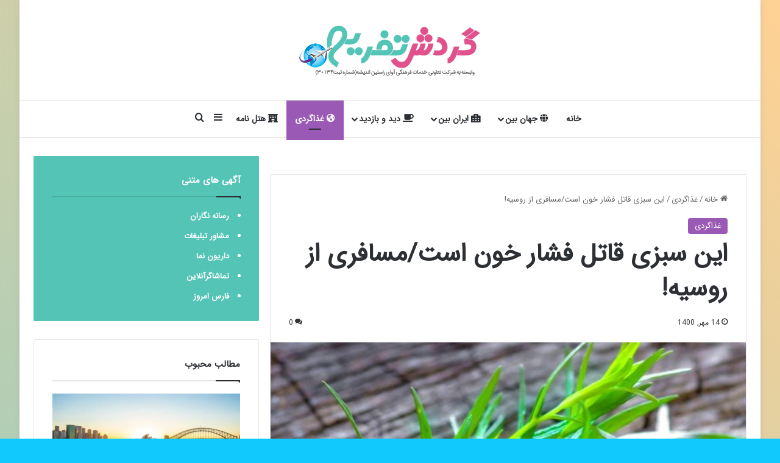

--- FILE ---
content_type: text/html; charset=UTF-8
request_url: https://gardeshtafrih.ir/news/1498/%D8%A7%DB%8C%D9%86-%D8%B3%D8%A8%D8%B2%DB%8C-%D9%82%D8%A7%D8%AA%D9%84-%D9%81%D8%B4%D8%A7%D8%B1-%D8%AE%D9%88%D9%86-%D8%A7%D8%B3%D8%AA-%D9%85%D8%B3%D8%A7%D9%81%D8%B1%DB%8C-%D8%A7%D8%B2-%D8%B1%D9%88%D8%B3/
body_size: 26636
content:
<!DOCTYPE html>
<html dir="rtl" lang="fa-IR" class="" data-skin="light">
<head>
	<meta charset="UTF-8" />
	<link rel="profile" href="https://gmpg.org/xfn/11" />
	
<meta http-equiv='x-dns-prefetch-control' content='on'>
<link rel='dns-prefetch' href='//cdnjs.cloudflare.com' />
<link rel='dns-prefetch' href='//ajax.googleapis.com' />
<link rel='dns-prefetch' href='//fonts.googleapis.com' />
<link rel='dns-prefetch' href='//fonts.gstatic.com' />
<link rel='dns-prefetch' href='//s.gravatar.com' />
<link rel='dns-prefetch' href='//www.google-analytics.com' />
<meta name='robots' content='index, follow, max-image-preview:large, max-snippet:-1, max-video-preview:-1' />

	<!-- This site is optimized with the Yoast SEO plugin v22.7 - https://yoast.com/wordpress/plugins/seo/ -->
	<title>این سبزی قاتل فشار خون است/مسافری از روسیه! - گردش تفریح</title>
	<meta name="description" content="ترخون دارای فیبرهای رژیمی است؛ این امر به بدن کمک می کند تا قندخون به صورت ویژه کنترل شود. اگر دیابت دارید ترخون مصرف کنید." />
	<link rel="canonical" href="https://gardeshtafrih.ir/news/1498/این-سبزی-قاتل-فشار-خون-است-مسافری-از-روس/" />
	<meta property="og:locale" content="fa_IR" />
	<meta property="og:type" content="article" />
	<meta property="og:title" content="این سبزی قاتل فشار خون است/مسافری از روسیه! - گردش تفریح" />
	<meta property="og:description" content="ترخون دارای فیبرهای رژیمی است؛ این امر به بدن کمک می کند تا قندخون به صورت ویژه کنترل شود. اگر دیابت دارید ترخون مصرف کنید." />
	<meta property="og:url" content="https://gardeshtafrih.ir/news/1498/این-سبزی-قاتل-فشار-خون-است-مسافری-از-روس/" />
	<meta property="og:site_name" content="گردش تفریح" />
	<meta property="article:published_time" content="2021-10-05T20:49:59+00:00" />
	<meta property="og:image" content="https://gardeshtafrih.ir/wp-content/uploads/2021/10/tarkhon.jpg?v=1633466837" />
	<meta property="og:image:width" content="700" />
	<meta property="og:image:height" content="467" />
	<meta property="og:image:type" content="image/jpeg" />
	<meta name="author" content="مدیریت" />
	<meta name="twitter:card" content="summary_large_image" />
	<meta name="twitter:label1" content="نوشته‌شده بدست" />
	<meta name="twitter:data1" content="مدیریت" />
	<meta name="twitter:label2" content="زمان تقریبی برای خواندن" />
	<meta name="twitter:data2" content="1 دقیقه" />
	<script type="application/ld+json" class="yoast-schema-graph">{"@context":"https://schema.org","@graph":[{"@type":"WebPage","@id":"https://gardeshtafrih.ir/news/1498/%d8%a7%db%8c%d9%86-%d8%b3%d8%a8%d8%b2%db%8c-%d9%82%d8%a7%d8%aa%d9%84-%d9%81%d8%b4%d8%a7%d8%b1-%d8%ae%d9%88%d9%86-%d8%a7%d8%b3%d8%aa-%d9%85%d8%b3%d8%a7%d9%81%d8%b1%db%8c-%d8%a7%d8%b2-%d8%b1%d9%88%d8%b3/","url":"https://gardeshtafrih.ir/news/1498/%d8%a7%db%8c%d9%86-%d8%b3%d8%a8%d8%b2%db%8c-%d9%82%d8%a7%d8%aa%d9%84-%d9%81%d8%b4%d8%a7%d8%b1-%d8%ae%d9%88%d9%86-%d8%a7%d8%b3%d8%aa-%d9%85%d8%b3%d8%a7%d9%81%d8%b1%db%8c-%d8%a7%d8%b2-%d8%b1%d9%88%d8%b3/","name":"این سبزی قاتل فشار خون است/مسافری از روسیه! - گردش تفریح","isPartOf":{"@id":"https://gardeshtafrih.ir/#website"},"primaryImageOfPage":{"@id":"https://gardeshtafrih.ir/news/1498/%d8%a7%db%8c%d9%86-%d8%b3%d8%a8%d8%b2%db%8c-%d9%82%d8%a7%d8%aa%d9%84-%d9%81%d8%b4%d8%a7%d8%b1-%d8%ae%d9%88%d9%86-%d8%a7%d8%b3%d8%aa-%d9%85%d8%b3%d8%a7%d9%81%d8%b1%db%8c-%d8%a7%d8%b2-%d8%b1%d9%88%d8%b3/#primaryimage"},"image":{"@id":"https://gardeshtafrih.ir/news/1498/%d8%a7%db%8c%d9%86-%d8%b3%d8%a8%d8%b2%db%8c-%d9%82%d8%a7%d8%aa%d9%84-%d9%81%d8%b4%d8%a7%d8%b1-%d8%ae%d9%88%d9%86-%d8%a7%d8%b3%d8%aa-%d9%85%d8%b3%d8%a7%d9%81%d8%b1%db%8c-%d8%a7%d8%b2-%d8%b1%d9%88%d8%b3/#primaryimage"},"thumbnailUrl":"https://gardeshtafrih.ir/wp-content/uploads/2021/10/tarkhon.jpg?v=1633466837","datePublished":"2021-10-05T20:49:59+00:00","dateModified":"2021-10-05T20:49:59+00:00","author":{"@id":"https://gardeshtafrih.ir/#/schema/person/126b933974a9e4b683dde66d077916ad"},"description":"ترخون دارای فیبرهای رژیمی است؛ این امر به بدن کمک می کند تا قندخون به صورت ویژه کنترل شود. اگر دیابت دارید ترخون مصرف کنید.","breadcrumb":{"@id":"https://gardeshtafrih.ir/news/1498/%d8%a7%db%8c%d9%86-%d8%b3%d8%a8%d8%b2%db%8c-%d9%82%d8%a7%d8%aa%d9%84-%d9%81%d8%b4%d8%a7%d8%b1-%d8%ae%d9%88%d9%86-%d8%a7%d8%b3%d8%aa-%d9%85%d8%b3%d8%a7%d9%81%d8%b1%db%8c-%d8%a7%d8%b2-%d8%b1%d9%88%d8%b3/#breadcrumb"},"inLanguage":"fa-IR","potentialAction":[{"@type":"ReadAction","target":["https://gardeshtafrih.ir/news/1498/%d8%a7%db%8c%d9%86-%d8%b3%d8%a8%d8%b2%db%8c-%d9%82%d8%a7%d8%aa%d9%84-%d9%81%d8%b4%d8%a7%d8%b1-%d8%ae%d9%88%d9%86-%d8%a7%d8%b3%d8%aa-%d9%85%d8%b3%d8%a7%d9%81%d8%b1%db%8c-%d8%a7%d8%b2-%d8%b1%d9%88%d8%b3/"]}]},{"@type":"ImageObject","inLanguage":"fa-IR","@id":"https://gardeshtafrih.ir/news/1498/%d8%a7%db%8c%d9%86-%d8%b3%d8%a8%d8%b2%db%8c-%d9%82%d8%a7%d8%aa%d9%84-%d9%81%d8%b4%d8%a7%d8%b1-%d8%ae%d9%88%d9%86-%d8%a7%d8%b3%d8%aa-%d9%85%d8%b3%d8%a7%d9%81%d8%b1%db%8c-%d8%a7%d8%b2-%d8%b1%d9%88%d8%b3/#primaryimage","url":"https://gardeshtafrih.ir/wp-content/uploads/2021/10/tarkhon.jpg?v=1633466837","contentUrl":"https://gardeshtafrih.ir/wp-content/uploads/2021/10/tarkhon.jpg?v=1633466837","width":700,"height":467},{"@type":"BreadcrumbList","@id":"https://gardeshtafrih.ir/news/1498/%d8%a7%db%8c%d9%86-%d8%b3%d8%a8%d8%b2%db%8c-%d9%82%d8%a7%d8%aa%d9%84-%d9%81%d8%b4%d8%a7%d8%b1-%d8%ae%d9%88%d9%86-%d8%a7%d8%b3%d8%aa-%d9%85%d8%b3%d8%a7%d9%81%d8%b1%db%8c-%d8%a7%d8%b2-%d8%b1%d9%88%d8%b3/#breadcrumb","itemListElement":[{"@type":"ListItem","position":1,"name":"Home","item":"https://gardeshtafrih.ir/"},{"@type":"ListItem","position":2,"name":"این سبزی قاتل فشار خون است/مسافری از روسیه!"}]},{"@type":"WebSite","@id":"https://gardeshtafrih.ir/#website","url":"https://gardeshtafrih.ir/","name":"گردش تفریح","description":"مجله تفریحی- گردشگری","potentialAction":[{"@type":"SearchAction","target":{"@type":"EntryPoint","urlTemplate":"https://gardeshtafrih.ir/?s={search_term_string}"},"query-input":"required name=search_term_string"}],"inLanguage":"fa-IR"},{"@type":"Person","@id":"https://gardeshtafrih.ir/#/schema/person/126b933974a9e4b683dde66d077916ad","name":"مدیریت","image":{"@type":"ImageObject","inLanguage":"fa-IR","@id":"https://gardeshtafrih.ir/#/schema/person/image/","url":"https://secure.gravatar.com/avatar/bafbfbe85eb5ba9b9c1ace208026d187?s=96&d=mm&r=g","contentUrl":"https://secure.gravatar.com/avatar/bafbfbe85eb5ba9b9c1ace208026d187?s=96&d=mm&r=g","caption":"مدیریت"},"url":"https://gardeshtafrih.ir/news/author/modir/"}]}</script>
	<!-- / Yoast SEO plugin. -->


<link rel="alternate" type="application/rss+xml" title="گردش تفریح &raquo; خوراک" href="https://gardeshtafrih.ir/feed/" />
<link rel="alternate" type="application/rss+xml" title="گردش تفریح &raquo; خوراک دیدگاه‌ها" href="https://gardeshtafrih.ir/comments/feed/" />
<link rel="alternate" type="application/rss+xml" title="گردش تفریح &raquo; این سبزی قاتل فشار خون است/مسافری از روسیه! خوراک دیدگاه‌ها" href="https://gardeshtafrih.ir/news/1498/%d8%a7%db%8c%d9%86-%d8%b3%d8%a8%d8%b2%db%8c-%d9%82%d8%a7%d8%aa%d9%84-%d9%81%d8%b4%d8%a7%d8%b1-%d8%ae%d9%88%d9%86-%d8%a7%d8%b3%d8%aa-%d9%85%d8%b3%d8%a7%d9%81%d8%b1%db%8c-%d8%a7%d8%b2-%d8%b1%d9%88%d8%b3/feed/" />

		<style type="text/css">
			:root{				
			--tie-preset-gradient-1: linear-gradient(135deg, rgba(6, 147, 227, 1) 0%, rgb(155, 81, 224) 100%);
			--tie-preset-gradient-2: linear-gradient(135deg, rgb(122, 220, 180) 0%, rgb(0, 208, 130) 100%);
			--tie-preset-gradient-3: linear-gradient(135deg, rgba(252, 185, 0, 1) 0%, rgba(255, 105, 0, 1) 100%);
			--tie-preset-gradient-4: linear-gradient(135deg, rgba(255, 105, 0, 1) 0%, rgb(207, 46, 46) 100%);
			--tie-preset-gradient-5: linear-gradient(135deg, rgb(238, 238, 238) 0%, rgb(169, 184, 195) 100%);
			--tie-preset-gradient-6: linear-gradient(135deg, rgb(74, 234, 220) 0%, rgb(151, 120, 209) 20%, rgb(207, 42, 186) 40%, rgb(238, 44, 130) 60%, rgb(251, 105, 98) 80%, rgb(254, 248, 76) 100%);
			--tie-preset-gradient-7: linear-gradient(135deg, rgb(255, 206, 236) 0%, rgb(152, 150, 240) 100%);
			--tie-preset-gradient-8: linear-gradient(135deg, rgb(254, 205, 165) 0%, rgb(254, 45, 45) 50%, rgb(107, 0, 62) 100%);
			--tie-preset-gradient-9: linear-gradient(135deg, rgb(255, 203, 112) 0%, rgb(199, 81, 192) 50%, rgb(65, 88, 208) 100%);
			--tie-preset-gradient-10: linear-gradient(135deg, rgb(255, 245, 203) 0%, rgb(182, 227, 212) 50%, rgb(51, 167, 181) 100%);
			--tie-preset-gradient-11: linear-gradient(135deg, rgb(202, 248, 128) 0%, rgb(113, 206, 126) 100%);
			--tie-preset-gradient-12: linear-gradient(135deg, rgb(2, 3, 129) 0%, rgb(40, 116, 252) 100%);
			--tie-preset-gradient-13: linear-gradient(135deg, #4D34FA, #ad34fa);
			--tie-preset-gradient-14: linear-gradient(135deg, #0057FF, #31B5FF);
			--tie-preset-gradient-15: linear-gradient(135deg, #FF007A, #FF81BD);
			--tie-preset-gradient-16: linear-gradient(135deg, #14111E, #4B4462);
			--tie-preset-gradient-17: linear-gradient(135deg, #F32758, #FFC581);

			
					--main-nav-background: #FFFFFF;
					--main-nav-secondry-background: rgba(0,0,0,0.03);
					--main-nav-primary-color: #0088ff;
					--main-nav-contrast-primary-color: #FFFFFF;
					--main-nav-text-color: #2c2f34;
					--main-nav-secondry-text-color: rgba(0,0,0,0.5);
					--main-nav-main-border-color: rgba(0,0,0,0.1);
					--main-nav-secondry-border-color: rgba(0,0,0,0.08);
				
			}
		</style>
	<meta name="viewport" content="width=device-width, initial-scale=1.0" /><script type="text/javascript">
/* <![CDATA[ */
window._wpemojiSettings = {"baseUrl":"https:\/\/s.w.org\/images\/core\/emoji\/15.0.3\/72x72\/","ext":".png","svgUrl":"https:\/\/s.w.org\/images\/core\/emoji\/15.0.3\/svg\/","svgExt":".svg","source":{"concatemoji":"https:\/\/gardeshtafrih.ir\/wp-includes\/js\/wp-emoji-release.min.js?ver=6.5.7"}};
/*! This file is auto-generated */
!function(i,n){var o,s,e;function c(e){try{var t={supportTests:e,timestamp:(new Date).valueOf()};sessionStorage.setItem(o,JSON.stringify(t))}catch(e){}}function p(e,t,n){e.clearRect(0,0,e.canvas.width,e.canvas.height),e.fillText(t,0,0);var t=new Uint32Array(e.getImageData(0,0,e.canvas.width,e.canvas.height).data),r=(e.clearRect(0,0,e.canvas.width,e.canvas.height),e.fillText(n,0,0),new Uint32Array(e.getImageData(0,0,e.canvas.width,e.canvas.height).data));return t.every(function(e,t){return e===r[t]})}function u(e,t,n){switch(t){case"flag":return n(e,"\ud83c\udff3\ufe0f\u200d\u26a7\ufe0f","\ud83c\udff3\ufe0f\u200b\u26a7\ufe0f")?!1:!n(e,"\ud83c\uddfa\ud83c\uddf3","\ud83c\uddfa\u200b\ud83c\uddf3")&&!n(e,"\ud83c\udff4\udb40\udc67\udb40\udc62\udb40\udc65\udb40\udc6e\udb40\udc67\udb40\udc7f","\ud83c\udff4\u200b\udb40\udc67\u200b\udb40\udc62\u200b\udb40\udc65\u200b\udb40\udc6e\u200b\udb40\udc67\u200b\udb40\udc7f");case"emoji":return!n(e,"\ud83d\udc26\u200d\u2b1b","\ud83d\udc26\u200b\u2b1b")}return!1}function f(e,t,n){var r="undefined"!=typeof WorkerGlobalScope&&self instanceof WorkerGlobalScope?new OffscreenCanvas(300,150):i.createElement("canvas"),a=r.getContext("2d",{willReadFrequently:!0}),o=(a.textBaseline="top",a.font="600 32px Arial",{});return e.forEach(function(e){o[e]=t(a,e,n)}),o}function t(e){var t=i.createElement("script");t.src=e,t.defer=!0,i.head.appendChild(t)}"undefined"!=typeof Promise&&(o="wpEmojiSettingsSupports",s=["flag","emoji"],n.supports={everything:!0,everythingExceptFlag:!0},e=new Promise(function(e){i.addEventListener("DOMContentLoaded",e,{once:!0})}),new Promise(function(t){var n=function(){try{var e=JSON.parse(sessionStorage.getItem(o));if("object"==typeof e&&"number"==typeof e.timestamp&&(new Date).valueOf()<e.timestamp+604800&&"object"==typeof e.supportTests)return e.supportTests}catch(e){}return null}();if(!n){if("undefined"!=typeof Worker&&"undefined"!=typeof OffscreenCanvas&&"undefined"!=typeof URL&&URL.createObjectURL&&"undefined"!=typeof Blob)try{var e="postMessage("+f.toString()+"("+[JSON.stringify(s),u.toString(),p.toString()].join(",")+"));",r=new Blob([e],{type:"text/javascript"}),a=new Worker(URL.createObjectURL(r),{name:"wpTestEmojiSupports"});return void(a.onmessage=function(e){c(n=e.data),a.terminate(),t(n)})}catch(e){}c(n=f(s,u,p))}t(n)}).then(function(e){for(var t in e)n.supports[t]=e[t],n.supports.everything=n.supports.everything&&n.supports[t],"flag"!==t&&(n.supports.everythingExceptFlag=n.supports.everythingExceptFlag&&n.supports[t]);n.supports.everythingExceptFlag=n.supports.everythingExceptFlag&&!n.supports.flag,n.DOMReady=!1,n.readyCallback=function(){n.DOMReady=!0}}).then(function(){return e}).then(function(){var e;n.supports.everything||(n.readyCallback(),(e=n.source||{}).concatemoji?t(e.concatemoji):e.wpemoji&&e.twemoji&&(t(e.twemoji),t(e.wpemoji)))}))}((window,document),window._wpemojiSettings);
/* ]]> */
</script>
<style id='wp-emoji-styles-inline-css' type='text/css'>

	img.wp-smiley, img.emoji {
		display: inline !important;
		border: none !important;
		box-shadow: none !important;
		height: 1em !important;
		width: 1em !important;
		margin: 0 0.07em !important;
		vertical-align: -0.1em !important;
		background: none !important;
		padding: 0 !important;
	}
</style>
<style id='global-styles-inline-css' type='text/css'>
body{--wp--preset--color--black: #000000;--wp--preset--color--cyan-bluish-gray: #abb8c3;--wp--preset--color--white: #ffffff;--wp--preset--color--pale-pink: #f78da7;--wp--preset--color--vivid-red: #cf2e2e;--wp--preset--color--luminous-vivid-orange: #ff6900;--wp--preset--color--luminous-vivid-amber: #fcb900;--wp--preset--color--light-green-cyan: #7bdcb5;--wp--preset--color--vivid-green-cyan: #00d084;--wp--preset--color--pale-cyan-blue: #8ed1fc;--wp--preset--color--vivid-cyan-blue: #0693e3;--wp--preset--color--vivid-purple: #9b51e0;--wp--preset--color--global-color: #01b7f2;--wp--preset--gradient--vivid-cyan-blue-to-vivid-purple: linear-gradient(135deg,rgba(6,147,227,1) 0%,rgb(155,81,224) 100%);--wp--preset--gradient--light-green-cyan-to-vivid-green-cyan: linear-gradient(135deg,rgb(122,220,180) 0%,rgb(0,208,130) 100%);--wp--preset--gradient--luminous-vivid-amber-to-luminous-vivid-orange: linear-gradient(135deg,rgba(252,185,0,1) 0%,rgba(255,105,0,1) 100%);--wp--preset--gradient--luminous-vivid-orange-to-vivid-red: linear-gradient(135deg,rgba(255,105,0,1) 0%,rgb(207,46,46) 100%);--wp--preset--gradient--very-light-gray-to-cyan-bluish-gray: linear-gradient(135deg,rgb(238,238,238) 0%,rgb(169,184,195) 100%);--wp--preset--gradient--cool-to-warm-spectrum: linear-gradient(135deg,rgb(74,234,220) 0%,rgb(151,120,209) 20%,rgb(207,42,186) 40%,rgb(238,44,130) 60%,rgb(251,105,98) 80%,rgb(254,248,76) 100%);--wp--preset--gradient--blush-light-purple: linear-gradient(135deg,rgb(255,206,236) 0%,rgb(152,150,240) 100%);--wp--preset--gradient--blush-bordeaux: linear-gradient(135deg,rgb(254,205,165) 0%,rgb(254,45,45) 50%,rgb(107,0,62) 100%);--wp--preset--gradient--luminous-dusk: linear-gradient(135deg,rgb(255,203,112) 0%,rgb(199,81,192) 50%,rgb(65,88,208) 100%);--wp--preset--gradient--pale-ocean: linear-gradient(135deg,rgb(255,245,203) 0%,rgb(182,227,212) 50%,rgb(51,167,181) 100%);--wp--preset--gradient--electric-grass: linear-gradient(135deg,rgb(202,248,128) 0%,rgb(113,206,126) 100%);--wp--preset--gradient--midnight: linear-gradient(135deg,rgb(2,3,129) 0%,rgb(40,116,252) 100%);--wp--preset--font-size--small: 13px;--wp--preset--font-size--medium: 20px;--wp--preset--font-size--large: 36px;--wp--preset--font-size--x-large: 42px;--wp--preset--spacing--20: 0.44rem;--wp--preset--spacing--30: 0.67rem;--wp--preset--spacing--40: 1rem;--wp--preset--spacing--50: 1.5rem;--wp--preset--spacing--60: 2.25rem;--wp--preset--spacing--70: 3.38rem;--wp--preset--spacing--80: 5.06rem;--wp--preset--shadow--natural: 6px 6px 9px rgba(0, 0, 0, 0.2);--wp--preset--shadow--deep: 12px 12px 50px rgba(0, 0, 0, 0.4);--wp--preset--shadow--sharp: 6px 6px 0px rgba(0, 0, 0, 0.2);--wp--preset--shadow--outlined: 6px 6px 0px -3px rgba(255, 255, 255, 1), 6px 6px rgba(0, 0, 0, 1);--wp--preset--shadow--crisp: 6px 6px 0px rgba(0, 0, 0, 1);}:where(.is-layout-flex){gap: 0.5em;}:where(.is-layout-grid){gap: 0.5em;}body .is-layout-flex{display: flex;}body .is-layout-flex{flex-wrap: wrap;align-items: center;}body .is-layout-flex > *{margin: 0;}body .is-layout-grid{display: grid;}body .is-layout-grid > *{margin: 0;}:where(.wp-block-columns.is-layout-flex){gap: 2em;}:where(.wp-block-columns.is-layout-grid){gap: 2em;}:where(.wp-block-post-template.is-layout-flex){gap: 1.25em;}:where(.wp-block-post-template.is-layout-grid){gap: 1.25em;}.has-black-color{color: var(--wp--preset--color--black) !important;}.has-cyan-bluish-gray-color{color: var(--wp--preset--color--cyan-bluish-gray) !important;}.has-white-color{color: var(--wp--preset--color--white) !important;}.has-pale-pink-color{color: var(--wp--preset--color--pale-pink) !important;}.has-vivid-red-color{color: var(--wp--preset--color--vivid-red) !important;}.has-luminous-vivid-orange-color{color: var(--wp--preset--color--luminous-vivid-orange) !important;}.has-luminous-vivid-amber-color{color: var(--wp--preset--color--luminous-vivid-amber) !important;}.has-light-green-cyan-color{color: var(--wp--preset--color--light-green-cyan) !important;}.has-vivid-green-cyan-color{color: var(--wp--preset--color--vivid-green-cyan) !important;}.has-pale-cyan-blue-color{color: var(--wp--preset--color--pale-cyan-blue) !important;}.has-vivid-cyan-blue-color{color: var(--wp--preset--color--vivid-cyan-blue) !important;}.has-vivid-purple-color{color: var(--wp--preset--color--vivid-purple) !important;}.has-black-background-color{background-color: var(--wp--preset--color--black) !important;}.has-cyan-bluish-gray-background-color{background-color: var(--wp--preset--color--cyan-bluish-gray) !important;}.has-white-background-color{background-color: var(--wp--preset--color--white) !important;}.has-pale-pink-background-color{background-color: var(--wp--preset--color--pale-pink) !important;}.has-vivid-red-background-color{background-color: var(--wp--preset--color--vivid-red) !important;}.has-luminous-vivid-orange-background-color{background-color: var(--wp--preset--color--luminous-vivid-orange) !important;}.has-luminous-vivid-amber-background-color{background-color: var(--wp--preset--color--luminous-vivid-amber) !important;}.has-light-green-cyan-background-color{background-color: var(--wp--preset--color--light-green-cyan) !important;}.has-vivid-green-cyan-background-color{background-color: var(--wp--preset--color--vivid-green-cyan) !important;}.has-pale-cyan-blue-background-color{background-color: var(--wp--preset--color--pale-cyan-blue) !important;}.has-vivid-cyan-blue-background-color{background-color: var(--wp--preset--color--vivid-cyan-blue) !important;}.has-vivid-purple-background-color{background-color: var(--wp--preset--color--vivid-purple) !important;}.has-black-border-color{border-color: var(--wp--preset--color--black) !important;}.has-cyan-bluish-gray-border-color{border-color: var(--wp--preset--color--cyan-bluish-gray) !important;}.has-white-border-color{border-color: var(--wp--preset--color--white) !important;}.has-pale-pink-border-color{border-color: var(--wp--preset--color--pale-pink) !important;}.has-vivid-red-border-color{border-color: var(--wp--preset--color--vivid-red) !important;}.has-luminous-vivid-orange-border-color{border-color: var(--wp--preset--color--luminous-vivid-orange) !important;}.has-luminous-vivid-amber-border-color{border-color: var(--wp--preset--color--luminous-vivid-amber) !important;}.has-light-green-cyan-border-color{border-color: var(--wp--preset--color--light-green-cyan) !important;}.has-vivid-green-cyan-border-color{border-color: var(--wp--preset--color--vivid-green-cyan) !important;}.has-pale-cyan-blue-border-color{border-color: var(--wp--preset--color--pale-cyan-blue) !important;}.has-vivid-cyan-blue-border-color{border-color: var(--wp--preset--color--vivid-cyan-blue) !important;}.has-vivid-purple-border-color{border-color: var(--wp--preset--color--vivid-purple) !important;}.has-vivid-cyan-blue-to-vivid-purple-gradient-background{background: var(--wp--preset--gradient--vivid-cyan-blue-to-vivid-purple) !important;}.has-light-green-cyan-to-vivid-green-cyan-gradient-background{background: var(--wp--preset--gradient--light-green-cyan-to-vivid-green-cyan) !important;}.has-luminous-vivid-amber-to-luminous-vivid-orange-gradient-background{background: var(--wp--preset--gradient--luminous-vivid-amber-to-luminous-vivid-orange) !important;}.has-luminous-vivid-orange-to-vivid-red-gradient-background{background: var(--wp--preset--gradient--luminous-vivid-orange-to-vivid-red) !important;}.has-very-light-gray-to-cyan-bluish-gray-gradient-background{background: var(--wp--preset--gradient--very-light-gray-to-cyan-bluish-gray) !important;}.has-cool-to-warm-spectrum-gradient-background{background: var(--wp--preset--gradient--cool-to-warm-spectrum) !important;}.has-blush-light-purple-gradient-background{background: var(--wp--preset--gradient--blush-light-purple) !important;}.has-blush-bordeaux-gradient-background{background: var(--wp--preset--gradient--blush-bordeaux) !important;}.has-luminous-dusk-gradient-background{background: var(--wp--preset--gradient--luminous-dusk) !important;}.has-pale-ocean-gradient-background{background: var(--wp--preset--gradient--pale-ocean) !important;}.has-electric-grass-gradient-background{background: var(--wp--preset--gradient--electric-grass) !important;}.has-midnight-gradient-background{background: var(--wp--preset--gradient--midnight) !important;}.has-small-font-size{font-size: var(--wp--preset--font-size--small) !important;}.has-medium-font-size{font-size: var(--wp--preset--font-size--medium) !important;}.has-large-font-size{font-size: var(--wp--preset--font-size--large) !important;}.has-x-large-font-size{font-size: var(--wp--preset--font-size--x-large) !important;}
.wp-block-navigation a:where(:not(.wp-element-button)){color: inherit;}
:where(.wp-block-post-template.is-layout-flex){gap: 1.25em;}:where(.wp-block-post-template.is-layout-grid){gap: 1.25em;}
:where(.wp-block-columns.is-layout-flex){gap: 2em;}:where(.wp-block-columns.is-layout-grid){gap: 2em;}
.wp-block-pullquote{font-size: 1.5em;line-height: 1.6;}
</style>
<link rel='stylesheet' id='taqyeem-buttons-style-css' href='https://gardeshtafrih.ir/wp-content/plugins/taqyeem-buttons/assets/style.css?ver=6.5.7' type='text/css' media='all' />
<link rel='stylesheet' id='wp-ulike-css' href='https://gardeshtafrih.ir/wp-content/plugins/wp-ulike/assets/css/wp-ulike.min.css?ver=4.7.9.1' type='text/css' media='all' />
<link rel='stylesheet' id='tie-css-base-css' href='https://gardeshtafrih.ir/wp-content/themes/jannah/assets/css/base.min.css?ver=7.2.0' type='text/css' media='all' />
<link rel='stylesheet' id='tie-css-styles-css' href='https://gardeshtafrih.ir/wp-content/themes/jannah/assets/css/style.min.css?ver=7.2.0' type='text/css' media='all' />
<link rel='stylesheet' id='tie-css-widgets-css' href='https://gardeshtafrih.ir/wp-content/themes/jannah/assets/css/widgets.min.css?ver=7.2.0' type='text/css' media='all' />
<link rel='stylesheet' id='tie-css-helpers-css' href='https://gardeshtafrih.ir/wp-content/themes/jannah/assets/css/helpers.min.css?ver=7.2.0' type='text/css' media='all' />
<link rel='stylesheet' id='tie-fontawesome5-css' href='https://gardeshtafrih.ir/wp-content/themes/jannah/assets/css/fontawesome.css?ver=7.2.0' type='text/css' media='all' />
<link rel='stylesheet' id='tie-css-ilightbox-css' href='https://gardeshtafrih.ir/wp-content/themes/jannah/assets/ilightbox/light-skin/skin.css?ver=7.2.0' type='text/css' media='all' />
<link rel='stylesheet' id='tie-css-shortcodes-css' href='https://gardeshtafrih.ir/wp-content/themes/jannah/assets/css/plugins/shortcodes.min.css?ver=7.2.0' type='text/css' media='all' />
<link rel='stylesheet' id='tie-css-single-css' href='https://gardeshtafrih.ir/wp-content/themes/jannah/assets/css/single.min.css?ver=7.2.0' type='text/css' media='all' />
<link rel='stylesheet' id='tie-css-print-css' href='https://gardeshtafrih.ir/wp-content/themes/jannah/assets/css/print.css?ver=7.2.0' type='text/css' media='print' />
<link rel='stylesheet' id='taqyeem-styles-css' href='https://gardeshtafrih.ir/wp-content/themes/jannah/assets/css/plugins/taqyeem.min.css?ver=7.2.0' type='text/css' media='all' />
<style id='taqyeem-styles-inline-css' type='text/css'>
@font-face {font-family: 'IRANSansWeb';font-display: swap;src: url('https://gardeshtafrih.ir/wp-content/uploads/2021/04/IRANSansWeb.woff') format('woff');}@font-face {font-family: 'IRANSansWeb';font-display: swap;src: url('https://gardeshtafrih.ir/wp-content/uploads/2021/04/IRANSansWeb.woff') format('woff');}@font-face {font-family: 'IRANSansWeb';font-display: swap;src: url('https://gardeshtafrih.ir/wp-content/uploads/2021/04/IRANSansWeb.woff') format('woff');}@font-face {font-family: 'IRANSansWeb';font-display: swap;src: url('https://gardeshtafrih.ir/wp-content/uploads/2021/04/IRANSansWeb.woff') format('woff');}body{font-family: 'IRANSansWeb';}.logo-text,h1,h2,h3,h4,h5,h6,.the-subtitle{font-family: 'IRANSansWeb';}#main-nav .main-menu > ul > li > a{font-family: 'IRANSansWeb';}blockquote p{font-family: 'IRANSansWeb';}#main-nav .main-menu > ul > li > a{font-size: 14px;text-transform: uppercase;}#tie-wrapper .mag-box-title h3{text-transform: uppercase;}#footer .widget-title .the-subtitle{text-transform: uppercase;}#tie-wrapper .widget-title .the-subtitle,#tie-wrapper #comments-title,#tie-wrapper .comment-reply-title,#tie-wrapper .woocommerce-tabs .panel h2,#tie-wrapper .related.products h2,#tie-wrapper #bbpress-forums #new-post > fieldset.bbp-form > legend,#tie-wrapper .entry-content .review-box-header{text-transform: uppercase;}#tie-wrapper .mag-box.big-post-left-box li:not(:first-child) .post-title,#tie-wrapper .mag-box.big-post-top-box li:not(:first-child) .post-title,#tie-wrapper .mag-box.half-box li:not(:first-child) .post-title,#tie-wrapper .mag-box.big-thumb-left-box li:not(:first-child) .post-title,#tie-wrapper .mag-box.scrolling-box .slide .post-title,#tie-wrapper .mag-box.miscellaneous-box li:not(:first-child) .post-title{font-weight: 500;}#tie-body{background-color: #11c9fc;background-image: -webkit-linear-gradient(45deg,#11c9fc,#ffd194);background-image: linear-gradient(45deg,#11c9fc,#ffd194);}:root:root{--brand-color: #9b59b6;--dark-brand-color: #692784;--bright-color: #FFFFFF;--base-color: #2c2f34;}#reading-position-indicator{box-shadow: 0 0 10px rgba( 155,89,182,0.7);}:root:root{--brand-color: #9b59b6;--dark-brand-color: #692784;--bright-color: #FFFFFF;--base-color: #2c2f34;}#reading-position-indicator{box-shadow: 0 0 10px rgba( 155,89,182,0.7);}a,body .entry a,.dark-skin body .entry a,.comment-list .comment-content a{color: #3498db;}#header-notification-bar{background: var( --tie-preset-gradient-13 );}#header-notification-bar{--tie-buttons-color: #FFFFFF;--tie-buttons-border-color: #FFFFFF;--tie-buttons-hover-color: #e1e1e1;--tie-buttons-hover-text: #000000;}#header-notification-bar{--tie-buttons-text: #000000;}#footer{background-image: url(https://gardeshtafrih.ir/wp-content/uploads/2017/06/footer.jpg);background-repeat: no-repeat;background-size: initial; background-attachment: scroll;background-position: center bottom;}#site-info{background-color: rgba(0,0,0,0.01);}a#go-to-top{background-color: rgba(0,0,0,0.01);}.tie-cat-2,.tie-cat-item-2 > span{background-color:#e67e22 !important;color:#FFFFFF !important;}.tie-cat-2:after{border-top-color:#e67e22 !important;}.tie-cat-2:hover{background-color:#c86004 !important;}.tie-cat-2:hover:after{border-top-color:#c86004 !important;}.tie-cat-9,.tie-cat-item-9 > span{background-color:#2ecc71 !important;color:#FFFFFF !important;}.tie-cat-9:after{border-top-color:#2ecc71 !important;}.tie-cat-9:hover{background-color:#10ae53 !important;}.tie-cat-9:hover:after{border-top-color:#10ae53 !important;}.tie-cat-12,.tie-cat-item-12 > span{background-color:#9b59b6 !important;color:#FFFFFF !important;}.tie-cat-12:after{border-top-color:#9b59b6 !important;}.tie-cat-12:hover{background-color:#7d3b98 !important;}.tie-cat-12:hover:after{border-top-color:#7d3b98 !important;}.tie-cat-15,.tie-cat-item-15 > span{background-color:#34495e !important;color:#FFFFFF !important;}.tie-cat-15:after{border-top-color:#34495e !important;}.tie-cat-15:hover{background-color:#162b40 !important;}.tie-cat-15:hover:after{border-top-color:#162b40 !important;}.tie-cat-19,.tie-cat-item-19 > span{background-color:#795548 !important;color:#FFFFFF !important;}.tie-cat-19:after{border-top-color:#795548 !important;}.tie-cat-19:hover{background-color:#5b372a !important;}.tie-cat-19:hover:after{border-top-color:#5b372a !important;}.tie-cat-20,.tie-cat-item-20 > span{background-color:#4CAF50 !important;color:#FFFFFF !important;}.tie-cat-20:after{border-top-color:#4CAF50 !important;}.tie-cat-20:hover{background-color:#2e9132 !important;}.tie-cat-20:hover:after{border-top-color:#2e9132 !important;}@media (max-width: 991px){.side-aside.normal-side{background-image: url(https://gardeshtafrih.ir/wp-content/uploads/2017/06/mobile.jpg);background-repeat: no-repeat;background-size: cover; background-attachment: fixed;}}.entry-content { text-align: justify;}q,blockquote { background: #10edcf; color: #000000;font-style:normal;}q::before,blockquote::before{display:none;}
</style>
<script type="text/javascript" src="https://gardeshtafrih.ir/wp-includes/js/jquery/jquery.min.js?ver=3.7.1" id="jquery-core-js"></script>
<script type="text/javascript" src="https://gardeshtafrih.ir/wp-includes/js/jquery/jquery-migrate.min.js?ver=3.4.1" id="jquery-migrate-js"></script>
<link rel="https://api.w.org/" href="https://gardeshtafrih.ir/wp-json/" /><link rel="alternate" type="application/json" href="https://gardeshtafrih.ir/wp-json/wp/v2/posts/1498" /><link rel="EditURI" type="application/rsd+xml" title="RSD" href="https://gardeshtafrih.ir/xmlrpc.php?rsd" />
<link rel="stylesheet" href="https://gardeshtafrih.ir/wp-content/themes/jannah/rtl.css" type="text/css" media="screen" /><meta name="generator" content="WordPress 6.5.7" />
<link rel='shortlink' href='https://gardeshtafrih.ir/?p=1498' />
<link rel="alternate" type="application/json+oembed" href="https://gardeshtafrih.ir/wp-json/oembed/1.0/embed?url=https%3A%2F%2Fgardeshtafrih.ir%2Fnews%2F1498%2F%25d8%25a7%25db%258c%25d9%2586-%25d8%25b3%25d8%25a8%25d8%25b2%25db%258c-%25d9%2582%25d8%25a7%25d8%25aa%25d9%2584-%25d9%2581%25d8%25b4%25d8%25a7%25d8%25b1-%25d8%25ae%25d9%2588%25d9%2586-%25d8%25a7%25d8%25b3%25d8%25aa-%25d9%2585%25d8%25b3%25d8%25a7%25d9%2581%25d8%25b1%25db%258c-%25d8%25a7%25d8%25b2-%25d8%25b1%25d9%2588%25d8%25b3%2F" />
<link rel="alternate" type="text/xml+oembed" href="https://gardeshtafrih.ir/wp-json/oembed/1.0/embed?url=https%3A%2F%2Fgardeshtafrih.ir%2Fnews%2F1498%2F%25d8%25a7%25db%258c%25d9%2586-%25d8%25b3%25d8%25a8%25d8%25b2%25db%258c-%25d9%2582%25d8%25a7%25d8%25aa%25d9%2584-%25d9%2581%25d8%25b4%25d8%25a7%25d8%25b1-%25d8%25ae%25d9%2588%25d9%2586-%25d8%25a7%25d8%25b3%25d8%25aa-%25d9%2585%25d8%25b3%25d8%25a7%25d9%2581%25d8%25b1%25db%258c-%25d8%25a7%25d8%25b2-%25d8%25b1%25d9%2588%25d8%25b3%2F&#038;format=xml" />
<script type='text/javascript'>
/* <![CDATA[ */
var taqyeem = {"ajaxurl":"https://gardeshtafrih.ir/wp-admin/admin-ajax.php" , "your_rating":"امتیاز شما:"};
/* ]]> */
</script>

<meta http-equiv="X-UA-Compatible" content="IE=edge"> <base target="_blank">




<script>
            !function(e,t,n){e.yektanetAnalyticsObject=n,e[n]=e[n]||function(){e[n].q.push(arguments)},e[n].q=e[n].q||[];var a=t.getElementsByTagName("head")[0],r=new Date,c="https://cdn.yektanet.com/superscript/r6Y5dk61/native-gardeshtafrih.ir-20593/yn_pub.js?v="+r.getFullYear().toString()+"0"+r.getMonth()+"0"+r.getDate()+"0"+r.getHours(),s=t.createElement("link");s.rel="preload",s.as="script",s.href=c,a.appendChild(s);var l=t.createElement("script");l.async=!0,l.src=c,a.appendChild(l)}(window,document,"yektanet");
        </script>


<script>
            !function(e,t,n){e.yektanetAnalyticsObject=n,e[n]=e[n]||function(){e[n].q.push(arguments)},e[n].q=e[n].q||[];var a=t.getElementsByTagName("head")[0],r=new Date,c="https://cdn.yektanet.com/superscript/r6Y5dk61/native-gardeshtafrih.ir-20593/yn_pub.js?v="+r.getFullYear().toString()+"0"+r.getMonth()+"0"+r.getDate()+"0"+r.getHours(),s=t.createElement("link");s.rel="preload",s.as="script",s.href=c,a.appendChild(s);var l=t.createElement("script");l.async=!0,l.src=c,a.appendChild(l)}(window,document,"yektanet");
        </script>


<meta name="google-site-verification" content="ekBB2NLzZ9JKbrgARzjEfMdjNZ7MGV_nzCSPO0nB9Vo" />
<link rel="icon" href="https://gardeshtafrih.ir/wp-content/uploads/2021/04/cropped-40f-32x32.png" sizes="32x32" />
<link rel="icon" href="https://gardeshtafrih.ir/wp-content/uploads/2021/04/cropped-40f-192x192.png" sizes="192x192" />
<link rel="apple-touch-icon" href="https://gardeshtafrih.ir/wp-content/uploads/2021/04/cropped-40f-180x180.png" />
<meta name="msapplication-TileImage" content="https://gardeshtafrih.ir/wp-content/uploads/2021/04/cropped-40f-270x270.png" />
</head>

<body id="tie-body" class="rtl post-template-default single single-post postid-1498 single-format-standard tie-no-js boxed-layout wrapper-has-shadow block-head-1 magazine1 is-desktop is-header-layout-2 sidebar-left has-sidebar post-layout-1 narrow-title-narrow-media is-standard-format has-mobile-share hide_share_post_top hide_share_post_bottom">



<div class="background-overlay">

	<div id="tie-container" class="site tie-container">

		
		<div id="tie-wrapper">

			
<header id="theme-header" class="theme-header header-layout-2 main-nav-light main-nav-default-light main-nav-below no-stream-item has-normal-width-logo has-custom-sticky-logo mobile-header-default">
	
<div class="container header-container">
	<div class="tie-row logo-row">

		
		<div class="logo-wrapper">
			<div class="tie-col-md-4 logo-container clearfix">
				<div id="mobile-header-components-area_1" class="mobile-header-components"><ul class="components"><li class="mobile-component_menu custom-menu-link"><a href="#" id="mobile-menu-icon" class=""><span class="tie-mobile-menu-icon nav-icon is-layout-1"></span><span class="screen-reader-text">منو</span></a></li></ul></div>
		<div id="logo" class="image-logo" style="margin-top: 40px; margin-bottom: 40px;">

			
			<a title="گردش تفریح" href="https://gardeshtafrih.ir/">
				
				<picture class="tie-logo-default tie-logo-picture">
					
					<source class="tie-logo-source-default tie-logo-source" srcset="https://gardeshtafrih.ir/wp-content/uploads/2021/04/logoasli.png">
					<img class="tie-logo-img-default tie-logo-img" src="https://gardeshtafrih.ir/wp-content/uploads/2021/04/logoasli.png" alt="گردش تفریح" width="300" height="84" style="max-height:84px; width: auto;" />
				</picture>
						</a>

			
		</div><!-- #logo /-->

					</div><!-- .tie-col /-->
		</div><!-- .logo-wrapper /-->

		
	</div><!-- .tie-row /-->
</div><!-- .container /-->

<div class="main-nav-wrapper">
	<nav id="main-nav" data-skin="search-in-main-nav" class="main-nav header-nav live-search-parent menu-style-default menu-style-solid-bg"  aria-label="منوی اصلی">
		<div class="container">

			<div class="main-menu-wrapper">

				
				<div id="menu-components-wrap">

					
		<div id="sticky-logo" class="image-logo">

			
			<a title="گردش تفریح" href="https://gardeshtafrih.ir/">
				
				<picture class="tie-logo-default tie-logo-picture">
					<source class="tie-logo-source-default tie-logo-source" srcset="https://gardeshtafrih.ir/wp-content/uploads/2021/04/201.png">
					<img class="tie-logo-img-default tie-logo-img" src="https://gardeshtafrih.ir/wp-content/uploads/2021/04/201.png" alt="گردش تفریح" style="max-height:49px; width: auto;" />
				</picture>
						</a>

			
		</div><!-- #Sticky-logo /-->

		<div class="flex-placeholder"></div>
		
					<div class="main-menu main-menu-wrap">
						<div id="main-nav-menu" class="main-menu header-menu"><ul id="menu-%d9%85%d9%86%d9%88-%d8%a7%d8%b5%d9%84%db%8c" class="menu"><li id="menu-item-975" class="menu-item menu-item-type-custom menu-item-object-custom menu-item-home menu-item-975"><a href="http://gardeshtafrih.ir/">خانه</a></li>
<li id="menu-item-976" class="menu-item menu-item-type-taxonomy menu-item-object-category menu-item-976 menu-item-has-icon mega-menu mega-cat mega-menu-posts " data-id="2" ><a href="https://gardeshtafrih.ir/news/category/tie-world/"> <span aria-hidden="true" class="tie-menu-icon fas fa-globe"></span> جهان بین</a>
<div class="mega-menu-block menu-sub-content"  >

<div class="mega-menu-content">
<div class="mega-cat-wrapper">

						<div class="mega-cat-content horizontal-posts">

								<div class="mega-ajax-content mega-cat-posts-container clearfix">

						</div><!-- .mega-ajax-content -->

						</div><!-- .mega-cat-content -->

					</div><!-- .mega-cat-Wrapper -->

</div><!-- .mega-menu-content -->

</div><!-- .mega-menu-block --> 
</li>
<li id="menu-item-978" class="menu-item menu-item-type-taxonomy menu-item-object-category menu-item-978 menu-item-has-icon mega-menu mega-recent-featured mega-menu-posts " data-id="20" ><a href="https://gardeshtafrih.ir/news/category/iran/"> <span aria-hidden="true" class="tie-menu-icon fas fa-hospital-alt"></span> ایران بین</a>
<div class="mega-menu-block menu-sub-content"  >

<div class="mega-menu-content">
<div class="mega-ajax-content">
</div><!-- .mega-ajax-content -->

</div><!-- .mega-menu-content -->

</div><!-- .mega-menu-block --> 
</li>
<li id="menu-item-979" class="menu-item menu-item-type-taxonomy menu-item-object-category menu-item-979 menu-item-has-icon mega-menu mega-recent-featured mega-menu-posts " data-id="21"  data-icon="true" ><a href="https://gardeshtafrih.ir/news/category/meet/"> <span aria-hidden="true" class="tie-menu-icon fas fa-coffee"></span> دید و بازدید</a>
<div class="mega-menu-block menu-sub-content"  >

<div class="mega-menu-content media-overlay">
<div class="mega-ajax-content">
</div><!-- .mega-ajax-content -->

</div><!-- .mega-menu-content -->

</div><!-- .mega-menu-block --> 
</li>
<li id="menu-item-1139" class="menu-item menu-item-type-taxonomy menu-item-object-category current-post-ancestor current-menu-parent current-post-parent menu-item-1139 tie-current-menu menu-item-has-icon"><a href="https://gardeshtafrih.ir/news/category/food-tour/"> <span aria-hidden="true" class="tie-menu-icon fas fa-globe-americas"></span> غذاگردی</a></li>
<li id="menu-item-1140" class="menu-item menu-item-type-taxonomy menu-item-object-category menu-item-1140 menu-item-has-icon"><a href="https://gardeshtafrih.ir/news/category/hotel/"> <span aria-hidden="true" class="tie-menu-icon fas fa-hotel"></span> هتل نامه</a></li>
</ul></div>					</div><!-- .main-menu /-->

					<ul class="components">	<li class="side-aside-nav-icon menu-item custom-menu-link">
		<a href="#">
			<span class="tie-icon-navicon" aria-hidden="true"></span>
			<span class="screen-reader-text">سایدبار</span>
		</a>
	</li>
				<li class="search-compact-icon menu-item custom-menu-link">
				<a href="#" class="tie-search-trigger">
					<span class="tie-icon-search tie-search-icon" aria-hidden="true"></span>
					<span class="screen-reader-text">جستجو برای</span>
				</a>
			</li>
			</ul><!-- Components -->
				</div><!-- #menu-components-wrap /-->
			</div><!-- .main-menu-wrapper /-->
		</div><!-- .container /-->

			</nav><!-- #main-nav /-->
</div><!-- .main-nav-wrapper /-->

</header>

<div id="content" class="site-content container"><div id="main-content-row" class="tie-row main-content-row">

<div class="main-content tie-col-md-8 tie-col-xs-12" role="main">

	<div class="stream-item stream-item-above-post"></div>
	<article id="the-post" class="container-wrapper post-content tie-standard">

		
<header class="entry-header-outer">

	<nav id="breadcrumb"><a href="https://gardeshtafrih.ir/"><span class="tie-icon-home" aria-hidden="true"></span> خانه</a><em class="delimiter">/</em><a href="https://gardeshtafrih.ir/news/category/food-tour/">غذاگردی</a><em class="delimiter">/</em><span class="current">این سبزی قاتل فشار خون است/مسافری از روسیه!</span></nav><script type="application/ld+json">{"@context":"http:\/\/schema.org","@type":"BreadcrumbList","@id":"#Breadcrumb","itemListElement":[{"@type":"ListItem","position":1,"item":{"name":"\u062e\u0627\u0646\u0647","@id":"https:\/\/gardeshtafrih.ir\/"}},{"@type":"ListItem","position":2,"item":{"name":"\u063a\u0630\u0627\u06af\u0631\u062f\u06cc","@id":"https:\/\/gardeshtafrih.ir\/news\/category\/food-tour\/"}}]}</script>
	<div class="entry-header">

		<span class="post-cat-wrap"><a class="post-cat tie-cat-12" href="https://gardeshtafrih.ir/news/category/food-tour/">غذاگردی</a></span>
		<h1 class="post-title entry-title">
			این سبزی قاتل فشار خون است/مسافری از روسیه!		</h1>

		<div class="single-post-meta post-meta clearfix"><span class="date meta-item tie-icon">14 مهر, 1400</span><div class="tie-alignright"><span class="meta-comment tie-icon meta-item fa-before">0</span></div></div><!-- .post-meta -->	</div><!-- .entry-header /-->

	
	
</header><!-- .entry-header-outer /-->


<div  class="featured-area"><div class="featured-area-inner"><figure class="single-featured-image"><img width="700" height="467" src="https://gardeshtafrih.ir/wp-content/uploads/2021/10/tarkhon.jpg?v=1633466837" class="attachment-full size-full wp-post-image" alt="" data-main-img="1" decoding="async" fetchpriority="high" srcset="https://gardeshtafrih.ir/wp-content/uploads/2021/10/tarkhon.jpg?v=1633466837 700w, https://gardeshtafrih.ir/wp-content/uploads/2021/10/tarkhon-300x200.jpg?v=1633466837 300w" sizes="(max-width: 700px) 100vw, 700px" /></figure></div></div>
		<div class="entry-content entry clearfix">

			<div class="stream-item stream-item-above-post-content"></div>
			<blockquote><p>ترخون یکی از گیاهان معطر نسبتا پر استفاده است که به عنوان سبزی نیز تولید و مصرف می شود.</p></blockquote>
<p>ترخون بدلیل افزایش ترشح اسید معده و خاصیت اشتها آوری از قدیم الایام به عنوان ادویه مخصوص گوشت مورد توجه بوده است و سبب کاهش فشارخون می شود.</p>
<p><span style="color: #008000;"><strong>دیگر خواص ترخون:</strong></span></p>
<p><span style="color: #008000;">جلوگیری از رشد سلول های سرطانی</span></p>
<p>این سبزی به دلیل داشتن آنتی اکسیدان فراوان ، باعث می شود تا از رشد سلول های سرطانی پیشگیری شود.</p><div class="stream-item stream-item-in-post stream-item-inline-post aligncenter"></div>
<p><span style="color: #008000;">حفظ سلامت قلب</span></p>
<p>ترخون یک سبزی معطر است که باعث می شود از بیماری های قلبی جلوگیری شود. این سبزی دارای خواص ضدالتهابی است که از آسیب دیدن رگ ها جلوگیری می کند. ترخون دارای پتاسیم نیز هست که باعث تنظیم انقباض قلب می شود.</p>
<p><span style="color: #008000;">کاهش قند خون در بیماران دیابتی</span></p>
<p>ترخون دارای فیبرهای رژیمی است؛ این امر به بدن کمک می کند تا قندخون به صورت ویژه کنترل شود. اگر دیابت دارید ترخون مصرف کنید.</p>
<p><span style="color: #008000;">جلوگیری از کم خونی</span></p>
<p>ترخون دارای آهن است؛ آهن برای تولید گلبول های قرمز خون موثر است. آهن موجود در ترخون باعث جذب راحت ویتامین سی در بدن می شود. اگر دچار کم خونی هستید ترخون را به رژیم خود اضافه کنید.</p>
<p><strong> خاستگاه اصلی ترخون در دره‌های آبرفتی روسیه و نواحی غربی آمریکای شمالی بوده‌است اما اکنون پرورش آن در تمام نقاط ایران معمول است.</strong></p>
		<div class="wpulike wpulike-robeen " ><div class="wp_ulike_general_class wp_ulike_is_not_liked"><button type="button"
					aria-label="دکمه لایک"
					data-ulike-id="1498"
					data-ulike-nonce="c272aef587"
					data-ulike-type="post"
					data-ulike-template="wpulike-robeen"
					data-ulike-display-likers=""
					data-ulike-likers-style="popover"
					class="wp_ulike_btn wp_ulike_put_image wp_post_btn_1498"></button><span class="count-box wp_ulike_counter_up" data-ulike-counter-value="+4"></span>			</div></div>
	
			<div class="stream-item stream-item-below-post-content">
					<a href="https://gardeshtafrih.ir/news/4024/" title=""  >
						<img src="https://gardeshtafrih.ir/wp-content/uploads/2023/11/reza.gif" alt="" width="728" height="91" />
					</a>
				</div><div class="post-bottom-meta post-bottom-tags post-tags-modern"><div class="post-bottom-meta-title"><span class="tie-icon-tags" aria-hidden="true"></span> برچسب ها</div><span class="tagcloud"><a href="https://gardeshtafrih.ir/news/tag/%d8%aa%d8%b1%d8%ae%d9%88%d9%86/" rel="tag">ترخون</a> <a href="https://gardeshtafrih.ir/news/tag/%d8%b1%d9%88%d8%b3%db%8c%d9%87/" rel="tag">روسیه</a></span></div>		<div class="post-shortlink">
			<input type="text" id="short-post-url" value="gardeshtafrih.ir/?p=1498" data-url="https://gardeshtafrih.ir/?p=1498"> 
			<button type="button" id="copy-post-url" class="button">کپی لینک</button>
			<span id="copy-post-url-msg" style="display:none;">لینک کپی شد</span>
		</div>

		<script>
			document.getElementById('copy-post-url').onclick = function(){
				var copyText = document.getElementById('short-post-url');
				copyText.select();
				copyText.setSelectionRange(0, 99999);
				navigator.clipboard.writeText(copyText.getAttribute('data-url'));
				document.getElementById('copy-post-url-msg').style.display = "block";
			}
		</script>

		
		</div><!-- .entry-content /-->

				<div id="post-extra-info">
			<div class="theiaStickySidebar">
				<div class="single-post-meta post-meta clearfix"><span class="date meta-item tie-icon">14 مهر, 1400</span><div class="tie-alignright"><span class="meta-comment tie-icon meta-item fa-before">0</span></div></div><!-- .post-meta -->
			</div>
		</div>

		<div class="clearfix"></div>
		<script id="tie-schema-json" type="application/ld+json">{"@context":"http:\/\/schema.org","@type":"Article","dateCreated":"2021-10-06T00:19:59+03:30","datePublished":"2021-10-06T00:19:59+03:30","dateModified":"2021-10-06T00:19:59+03:30","headline":"\u0627\u06cc\u0646 \u0633\u0628\u0632\u06cc \u0642\u0627\u062a\u0644 \u0641\u0634\u0627\u0631 \u062e\u0648\u0646 \u0627\u0633\u062a\/\u0645\u0633\u0627\u0641\u0631\u06cc \u0627\u0632 \u0631\u0648\u0633\u06cc\u0647!","name":"\u0627\u06cc\u0646 \u0633\u0628\u0632\u06cc \u0642\u0627\u062a\u0644 \u0641\u0634\u0627\u0631 \u062e\u0648\u0646 \u0627\u0633\u062a\/\u0645\u0633\u0627\u0641\u0631\u06cc \u0627\u0632 \u0631\u0648\u0633\u06cc\u0647!","keywords":"\u062a\u0631\u062e\u0648\u0646,\u0631\u0648\u0633\u06cc\u0647","url":"https:\/\/gardeshtafrih.ir\/news\/1498\/%d8%a7%db%8c%d9%86-%d8%b3%d8%a8%d8%b2%db%8c-%d9%82%d8%a7%d8%aa%d9%84-%d9%81%d8%b4%d8%a7%d8%b1-%d8%ae%d9%88%d9%86-%d8%a7%d8%b3%d8%aa-%d9%85%d8%b3%d8%a7%d9%81%d8%b1%db%8c-%d8%a7%d8%b2-%d8%b1%d9%88%d8%b3\/","description":"\u062a\u0631\u062e\u0648\u0646 \u06cc\u06a9\u06cc \u0627\u0632 \u06af\u06cc\u0627\u0647\u0627\u0646 \u0645\u0639\u0637\u0631 \u0646\u0633\u0628\u062a\u0627 \u067e\u0631 \u0627\u0633\u062a\u0641\u0627\u062f\u0647 \u0627\u0633\u062a \u06a9\u0647 \u0628\u0647 \u0639\u0646\u0648\u0627\u0646 \u0633\u0628\u0632\u06cc \u0646\u06cc\u0632 \u062a\u0648\u0644\u06cc\u062f \u0648 \u0645\u0635\u0631\u0641 \u0645\u06cc \u0634\u0648\u062f. \u062a\u0631\u062e\u0648\u0646 \u0628\u062f\u0644\u06cc\u0644 \u0627\u0641\u0632\u0627\u06cc\u0634 \u062a\u0631\u0634\u062d \u0627\u0633\u06cc\u062f \u0645\u0639\u062f\u0647 \u0648 \u062e\u0627\u0635\u06cc\u062a \u0627\u0634\u062a\u0647\u0627 \u0622\u0648\u0631\u06cc \u0627\u0632 \u0642\u062f\u06cc\u0645 \u0627\u0644\u0627\u06cc\u0627\u0645 \u0628\u0647 \u0639\u0646\u0648\u0627\u0646 \u0627\u062f\u0648\u06cc\u0647 \u0645\u062e\u0635\u0648\u0635 \u06af\u0648\u0634\u062a \u0645\u0648\u0631\u062f \u062a\u0648\u062c\u0647 \u0628\u0648\u062f\u0647 \u0627\u0633\u062a","copyrightYear":"\u06f1\u06f4\u06f0\u06f0","articleSection":"\u063a\u0630\u0627\u06af\u0631\u062f\u06cc","articleBody":"\u062a\u0631\u062e\u0648\u0646 \u06cc\u06a9\u06cc \u0627\u0632 \u06af\u06cc\u0627\u0647\u0627\u0646 \u0645\u0639\u0637\u0631 \u0646\u0633\u0628\u062a\u0627 \u067e\u0631 \u0627\u0633\u062a\u0641\u0627\u062f\u0647 \u0627\u0633\u062a \u06a9\u0647 \u0628\u0647 \u0639\u0646\u0648\u0627\u0646 \u0633\u0628\u0632\u06cc \u0646\u06cc\u0632 \u062a\u0648\u0644\u06cc\u062f \u0648 \u0645\u0635\u0631\u0641 \u0645\u06cc \u0634\u0648\u062f.\r\n\u062a\u0631\u062e\u0648\u0646 \u0628\u062f\u0644\u06cc\u0644 \u0627\u0641\u0632\u0627\u06cc\u0634 \u062a\u0631\u0634\u062d \u0627\u0633\u06cc\u062f \u0645\u0639\u062f\u0647 \u0648 \u062e\u0627\u0635\u06cc\u062a \u0627\u0634\u062a\u0647\u0627 \u0622\u0648\u0631\u06cc \u0627\u0632 \u0642\u062f\u06cc\u0645 \u0627\u0644\u0627\u06cc\u0627\u0645 \u0628\u0647 \u0639\u0646\u0648\u0627\u0646 \u0627\u062f\u0648\u06cc\u0647 \u0645\u062e\u0635\u0648\u0635 \u06af\u0648\u0634\u062a \u0645\u0648\u0631\u062f \u062a\u0648\u062c\u0647 \u0628\u0648\u062f\u0647 \u0627\u0633\u062a \u0648 \u0633\u0628\u0628 \u06a9\u0627\u0647\u0634 \u0641\u0634\u0627\u0631\u062e\u0648\u0646 \u0645\u06cc \u0634\u0648\u062f.\r\n\r\n\u062f\u06cc\u06af\u0631 \u062e\u0648\u0627\u0635 \u062a\u0631\u062e\u0648\u0646:\r\n\r\n\u062c\u0644\u0648\u06af\u06cc\u0631\u06cc \u0627\u0632 \u0631\u0634\u062f \u0633\u0644\u0648\u0644 \u0647\u0627\u06cc \u0633\u0631\u0637\u0627\u0646\u06cc\r\n\r\n\u0627\u06cc\u0646 \u0633\u0628\u0632\u06cc \u0628\u0647 \u062f\u0644\u06cc\u0644 \u062f\u0627\u0634\u062a\u0646 \u0622\u0646\u062a\u06cc \u0627\u06a9\u0633\u06cc\u062f\u0627\u0646 \u0641\u0631\u0627\u0648\u0627\u0646 \u060c \u0628\u0627\u0639\u062b \u0645\u06cc \u0634\u0648\u062f \u062a\u0627 \u0627\u0632 \u0631\u0634\u062f \u0633\u0644\u0648\u0644 \u0647\u0627\u06cc \u0633\u0631\u0637\u0627\u0646\u06cc \u067e\u06cc\u0634\u06af\u06cc\u0631\u06cc \u0634\u0648\u062f.\r\n\r\n\u062d\u0641\u0638 \u0633\u0644\u0627\u0645\u062a \u0642\u0644\u0628\r\n\r\n\u062a\u0631\u062e\u0648\u0646 \u06cc\u06a9 \u0633\u0628\u0632\u06cc \u0645\u0639\u0637\u0631 \u0627\u0633\u062a \u06a9\u0647 \u0628\u0627\u0639\u062b \u0645\u06cc \u0634\u0648\u062f \u0627\u0632 \u0628\u06cc\u0645\u0627\u0631\u06cc \u0647\u0627\u06cc \u0642\u0644\u0628\u06cc \u062c\u0644\u0648\u06af\u06cc\u0631\u06cc \u0634\u0648\u062f. \u0627\u06cc\u0646 \u0633\u0628\u0632\u06cc \u062f\u0627\u0631\u0627\u06cc \u062e\u0648\u0627\u0635 \u0636\u062f\u0627\u0644\u062a\u0647\u0627\u0628\u06cc \u0627\u0633\u062a \u06a9\u0647 \u0627\u0632 \u0622\u0633\u06cc\u0628 \u062f\u06cc\u062f\u0646 \u0631\u06af \u0647\u0627 \u062c\u0644\u0648\u06af\u06cc\u0631\u06cc \u0645\u06cc \u06a9\u0646\u062f. \u062a\u0631\u062e\u0648\u0646 \u062f\u0627\u0631\u0627\u06cc \u067e\u062a\u0627\u0633\u06cc\u0645 \u0646\u06cc\u0632 \u0647\u0633\u062a \u06a9\u0647 \u0628\u0627\u0639\u062b \u062a\u0646\u0638\u06cc\u0645 \u0627\u0646\u0642\u0628\u0627\u0636 \u0642\u0644\u0628 \u0645\u06cc \u0634\u0648\u062f.\r\n\r\n\u06a9\u0627\u0647\u0634 \u0642\u0646\u062f \u062e\u0648\u0646 \u062f\u0631 \u0628\u06cc\u0645\u0627\u0631\u0627\u0646 \u062f\u06cc\u0627\u0628\u062a\u06cc\r\n\r\n\u062a\u0631\u062e\u0648\u0646 \u062f\u0627\u0631\u0627\u06cc \u0641\u06cc\u0628\u0631\u0647\u0627\u06cc \u0631\u0698\u06cc\u0645\u06cc \u0627\u0633\u062a\u061b \u0627\u06cc\u0646 \u0627\u0645\u0631 \u0628\u0647 \u0628\u062f\u0646 \u06a9\u0645\u06a9 \u0645\u06cc \u06a9\u0646\u062f \u062a\u0627 \u0642\u0646\u062f\u062e\u0648\u0646 \u0628\u0647 \u0635\u0648\u0631\u062a \u0648\u06cc\u0698\u0647 \u06a9\u0646\u062a\u0631\u0644 \u0634\u0648\u062f. \u0627\u06af\u0631 \u062f\u06cc\u0627\u0628\u062a \u062f\u0627\u0631\u06cc\u062f \u062a\u0631\u062e\u0648\u0646 \u0645\u0635\u0631\u0641 \u06a9\u0646\u06cc\u062f.\r\n\r\n\u062c\u0644\u0648\u06af\u06cc\u0631\u06cc \u0627\u0632 \u06a9\u0645 \u062e\u0648\u0646\u06cc\r\n\r\n\u062a\u0631\u062e\u0648\u0646 \u062f\u0627\u0631\u0627\u06cc \u0622\u0647\u0646 \u0627\u0633\u062a\u061b \u0622\u0647\u0646 \u0628\u0631\u0627\u06cc \u062a\u0648\u0644\u06cc\u062f \u06af\u0644\u0628\u0648\u0644 \u0647\u0627\u06cc \u0642\u0631\u0645\u0632 \u062e\u0648\u0646 \u0645\u0648\u062b\u0631 \u0627\u0633\u062a. \u0622\u0647\u0646 \u0645\u0648\u062c\u0648\u062f \u062f\u0631 \u062a\u0631\u062e\u0648\u0646 \u0628\u0627\u0639\u062b \u062c\u0630\u0628 \u0631\u0627\u062d\u062a \u0648\u06cc\u062a\u0627\u0645\u06cc\u0646 \u0633\u06cc \u062f\u0631 \u0628\u062f\u0646 \u0645\u06cc \u0634\u0648\u062f. \u0627\u06af\u0631 \u062f\u0686\u0627\u0631 \u06a9\u0645 \u062e\u0648\u0646\u06cc \u0647\u0633\u062a\u06cc\u062f \u062a\u0631\u062e\u0648\u0646 \u0631\u0627 \u0628\u0647 \u0631\u0698\u06cc\u0645 \u062e\u0648\u062f \u0627\u0636\u0627\u0641\u0647 \u06a9\u0646\u06cc\u062f.\r\n\r\n \u062e\u0627\u0633\u062a\u06af\u0627\u0647 \u0627\u0635\u0644\u06cc \u062a\u0631\u062e\u0648\u0646 \u062f\u0631 \u062f\u0631\u0647\u200c\u0647\u0627\u06cc \u0622\u0628\u0631\u0641\u062a\u06cc \u0631\u0648\u0633\u06cc\u0647 \u0648 \u0646\u0648\u0627\u062d\u06cc \u063a\u0631\u0628\u06cc \u0622\u0645\u0631\u06cc\u06a9\u0627\u06cc \u0634\u0645\u0627\u0644\u06cc \u0628\u0648\u062f\u0647\u200c\u0627\u0633\u062a \u0627\u0645\u0627 \u0627\u06a9\u0646\u0648\u0646 \u067e\u0631\u0648\u0631\u0634 \u0622\u0646 \u062f\u0631 \u062a\u0645\u0627\u0645 \u0646\u0642\u0627\u0637 \u0627\u06cc\u0631\u0627\u0646 \u0645\u0639\u0645\u0648\u0644 \u0627\u0633\u062a.","publisher":{"@id":"#Publisher","@type":"Organization","name":"\u06af\u0631\u062f\u0634 \u062a\u0641\u0631\u06cc\u062d","logo":{"@type":"ImageObject","url":"https:\/\/gardeshtafrih.ir\/wp-content\/uploads\/2021\/04\/logoasli.png"},"sameAs":["#","#","#","#"]},"sourceOrganization":{"@id":"#Publisher"},"copyrightHolder":{"@id":"#Publisher"},"mainEntityOfPage":{"@type":"WebPage","@id":"https:\/\/gardeshtafrih.ir\/news\/1498\/%d8%a7%db%8c%d9%86-%d8%b3%d8%a8%d8%b2%db%8c-%d9%82%d8%a7%d8%aa%d9%84-%d9%81%d8%b4%d8%a7%d8%b1-%d8%ae%d9%88%d9%86-%d8%a7%d8%b3%d8%aa-%d9%85%d8%b3%d8%a7%d9%81%d8%b1%db%8c-%d8%a7%d8%b2-%d8%b1%d9%88%d8%b3\/","breadcrumb":{"@id":"#Breadcrumb"}},"author":{"@type":"Person","name":"\u0645\u062f\u06cc\u0631\u06cc\u062a","url":"https:\/\/gardeshtafrih.ir\/news\/author\/modir\/"},"image":{"@type":"ImageObject","url":"https:\/\/gardeshtafrih.ir\/wp-content\/uploads\/2021\/10\/tarkhon.jpg?v=1633466837","width":1200,"height":467}}</script>

		<div id="share-buttons-bottom" class="share-buttons share-buttons-bottom">
			<div class="share-links ">
				
				<a href="https://www.facebook.com/sharer.php?u=https://gardeshtafrih.ir/news/1498/%d8%a7%db%8c%d9%86-%d8%b3%d8%a8%d8%b2%db%8c-%d9%82%d8%a7%d8%aa%d9%84-%d9%81%d8%b4%d8%a7%d8%b1-%d8%ae%d9%88%d9%86-%d8%a7%d8%b3%d8%aa-%d9%85%d8%b3%d8%a7%d9%81%d8%b1%db%8c-%d8%a7%d8%b2-%d8%b1%d9%88%d8%b3/" rel="external noopener nofollow" title="فیسبوک" target="_blank" class="facebook-share-btn  large-share-button" data-raw="https://www.facebook.com/sharer.php?u={post_link}">
					<span class="share-btn-icon tie-icon-facebook"></span> <span class="social-text">فیسبوک</span>
				</a>
				<a href="https://twitter.com/intent/tweet?text=%D8%A7%DB%8C%D9%86%20%D8%B3%D8%A8%D8%B2%DB%8C%20%D9%82%D8%A7%D8%AA%D9%84%20%D9%81%D8%B4%D8%A7%D8%B1%20%D8%AE%D9%88%D9%86%20%D8%A7%D8%B3%D8%AA%2F%D9%85%D8%B3%D8%A7%D9%81%D8%B1%DB%8C%20%D8%A7%D8%B2%20%D8%B1%D9%88%D8%B3%DB%8C%D9%87%21&#038;url=https://gardeshtafrih.ir/news/1498/%d8%a7%db%8c%d9%86-%d8%b3%d8%a8%d8%b2%db%8c-%d9%82%d8%a7%d8%aa%d9%84-%d9%81%d8%b4%d8%a7%d8%b1-%d8%ae%d9%88%d9%86-%d8%a7%d8%b3%d8%aa-%d9%85%d8%b3%d8%a7%d9%81%d8%b1%db%8c-%d8%a7%d8%b2-%d8%b1%d9%88%d8%b3/" rel="external noopener nofollow" title="ایکس" target="_blank" class="twitter-share-btn  large-share-button" data-raw="https://twitter.com/intent/tweet?text={post_title}&amp;url={post_link}">
					<span class="share-btn-icon tie-icon-twitter"></span> <span class="social-text">ایکس</span>
				</a>
				<a href="https://www.linkedin.com/shareArticle?mini=true&#038;url=https://gardeshtafrih.ir/news/1498/%d8%a7%db%8c%d9%86-%d8%b3%d8%a8%d8%b2%db%8c-%d9%82%d8%a7%d8%aa%d9%84-%d9%81%d8%b4%d8%a7%d8%b1-%d8%ae%d9%88%d9%86-%d8%a7%d8%b3%d8%aa-%d9%85%d8%b3%d8%a7%d9%81%d8%b1%db%8c-%d8%a7%d8%b2-%d8%b1%d9%88%d8%b3/&#038;title=%D8%A7%DB%8C%D9%86%20%D8%B3%D8%A8%D8%B2%DB%8C%20%D9%82%D8%A7%D8%AA%D9%84%20%D9%81%D8%B4%D8%A7%D8%B1%20%D8%AE%D9%88%D9%86%20%D8%A7%D8%B3%D8%AA%2F%D9%85%D8%B3%D8%A7%D9%81%D8%B1%DB%8C%20%D8%A7%D8%B2%20%D8%B1%D9%88%D8%B3%DB%8C%D9%87%21" rel="external noopener nofollow" title="لینکداین" target="_blank" class="linkedin-share-btn " data-raw="https://www.linkedin.com/shareArticle?mini=true&amp;url={post_full_link}&amp;title={post_title}">
					<span class="share-btn-icon tie-icon-linkedin"></span> <span class="screen-reader-text">لینکداین</span>
				</a>
				<a href="https://www.tumblr.com/share/link?url=https://gardeshtafrih.ir/news/1498/%d8%a7%db%8c%d9%86-%d8%b3%d8%a8%d8%b2%db%8c-%d9%82%d8%a7%d8%aa%d9%84-%d9%81%d8%b4%d8%a7%d8%b1-%d8%ae%d9%88%d9%86-%d8%a7%d8%b3%d8%aa-%d9%85%d8%b3%d8%a7%d9%81%d8%b1%db%8c-%d8%a7%d8%b2-%d8%b1%d9%88%d8%b3/&#038;name=%D8%A7%DB%8C%D9%86%20%D8%B3%D8%A8%D8%B2%DB%8C%20%D9%82%D8%A7%D8%AA%D9%84%20%D9%81%D8%B4%D8%A7%D8%B1%20%D8%AE%D9%88%D9%86%20%D8%A7%D8%B3%D8%AA%2F%D9%85%D8%B3%D8%A7%D9%81%D8%B1%DB%8C%20%D8%A7%D8%B2%20%D8%B1%D9%88%D8%B3%DB%8C%D9%87%21" rel="external noopener nofollow" title="تامبلر" target="_blank" class="tumblr-share-btn " data-raw="https://www.tumblr.com/share/link?url={post_link}&amp;name={post_title}">
					<span class="share-btn-icon tie-icon-tumblr"></span> <span class="screen-reader-text">تامبلر</span>
				</a>
				<a href="https://pinterest.com/pin/create/button/?url=https://gardeshtafrih.ir/news/1498/%d8%a7%db%8c%d9%86-%d8%b3%d8%a8%d8%b2%db%8c-%d9%82%d8%a7%d8%aa%d9%84-%d9%81%d8%b4%d8%a7%d8%b1-%d8%ae%d9%88%d9%86-%d8%a7%d8%b3%d8%aa-%d9%85%d8%b3%d8%a7%d9%81%d8%b1%db%8c-%d8%a7%d8%b2-%d8%b1%d9%88%d8%b3/&#038;description=%D8%A7%DB%8C%D9%86%20%D8%B3%D8%A8%D8%B2%DB%8C%20%D9%82%D8%A7%D8%AA%D9%84%20%D9%81%D8%B4%D8%A7%D8%B1%20%D8%AE%D9%88%D9%86%20%D8%A7%D8%B3%D8%AA%2F%D9%85%D8%B3%D8%A7%D9%81%D8%B1%DB%8C%20%D8%A7%D8%B2%20%D8%B1%D9%88%D8%B3%DB%8C%D9%87%21&#038;media=https://gardeshtafrih.ir/wp-content/uploads/2021/10/tarkhon.jpg?v=1633466837" rel="external noopener nofollow" title="پینتریست" target="_blank" class="pinterest-share-btn " data-raw="https://pinterest.com/pin/create/button/?url={post_link}&amp;description={post_title}&amp;media={post_img}">
					<span class="share-btn-icon tie-icon-pinterest"></span> <span class="screen-reader-text">پینتریست</span>
				</a>
				<a href="https://reddit.com/submit?url=https://gardeshtafrih.ir/news/1498/%d8%a7%db%8c%d9%86-%d8%b3%d8%a8%d8%b2%db%8c-%d9%82%d8%a7%d8%aa%d9%84-%d9%81%d8%b4%d8%a7%d8%b1-%d8%ae%d9%88%d9%86-%d8%a7%d8%b3%d8%aa-%d9%85%d8%b3%d8%a7%d9%81%d8%b1%db%8c-%d8%a7%d8%b2-%d8%b1%d9%88%d8%b3/&#038;title=%D8%A7%DB%8C%D9%86%20%D8%B3%D8%A8%D8%B2%DB%8C%20%D9%82%D8%A7%D8%AA%D9%84%20%D9%81%D8%B4%D8%A7%D8%B1%20%D8%AE%D9%88%D9%86%20%D8%A7%D8%B3%D8%AA%2F%D9%85%D8%B3%D8%A7%D9%81%D8%B1%DB%8C%20%D8%A7%D8%B2%20%D8%B1%D9%88%D8%B3%DB%8C%D9%87%21" rel="external noopener nofollow" title="Reddit" target="_blank" class="reddit-share-btn " data-raw="https://reddit.com/submit?url={post_link}&amp;title={post_title}">
					<span class="share-btn-icon tie-icon-reddit"></span> <span class="screen-reader-text">Reddit</span>
				</a>
				<a href="https://vk.com/share.php?url=https://gardeshtafrih.ir/news/1498/%d8%a7%db%8c%d9%86-%d8%b3%d8%a8%d8%b2%db%8c-%d9%82%d8%a7%d8%aa%d9%84-%d9%81%d8%b4%d8%a7%d8%b1-%d8%ae%d9%88%d9%86-%d8%a7%d8%b3%d8%aa-%d9%85%d8%b3%d8%a7%d9%81%d8%b1%db%8c-%d8%a7%d8%b2-%d8%b1%d9%88%d8%b3/" rel="external noopener nofollow" title="VKontakte" target="_blank" class="vk-share-btn " data-raw="https://vk.com/share.php?url={post_link}">
					<span class="share-btn-icon tie-icon-vk"></span> <span class="screen-reader-text">VKontakte</span>
				</a>
				<a href="mailto:?subject=%D8%A7%DB%8C%D9%86%20%D8%B3%D8%A8%D8%B2%DB%8C%20%D9%82%D8%A7%D8%AA%D9%84%20%D9%81%D8%B4%D8%A7%D8%B1%20%D8%AE%D9%88%D9%86%20%D8%A7%D8%B3%D8%AA%2F%D9%85%D8%B3%D8%A7%D9%81%D8%B1%DB%8C%20%D8%A7%D8%B2%20%D8%B1%D9%88%D8%B3%DB%8C%D9%87%21&#038;body=https://gardeshtafrih.ir/news/1498/%d8%a7%db%8c%d9%86-%d8%b3%d8%a8%d8%b2%db%8c-%d9%82%d8%a7%d8%aa%d9%84-%d9%81%d8%b4%d8%a7%d8%b1-%d8%ae%d9%88%d9%86-%d8%a7%d8%b3%d8%aa-%d9%85%d8%b3%d8%a7%d9%81%d8%b1%db%8c-%d8%a7%d8%b2-%d8%b1%d9%88%d8%b3/" rel="external noopener nofollow" title="اشتراک گذاری با ایمیل" target="_blank" class="email-share-btn " data-raw="mailto:?subject={post_title}&amp;body={post_link}">
					<span class="share-btn-icon tie-icon-envelope"></span> <span class="screen-reader-text">اشتراک گذاری با ایمیل</span>
				</a>
				<a href="#" rel="external noopener nofollow" title="چاپ" target="_blank" class="print-share-btn " data-raw="#">
					<span class="share-btn-icon tie-icon-print"></span> <span class="screen-reader-text">چاپ</span>
				</a>			</div><!-- .share-links /-->
		</div><!-- .share-buttons /-->

		
	</article><!-- #the-post /-->

	<div class="stream-item stream-item-below-post">
					<a href="https://gardeshtafrih.ir/news/4055" title=""  >
						<img src="https://gardeshtafrih.ir/wp-content/uploads/2023/11/baneravesta-1.gif" alt="" width="728" height="91" />
					</a>
				</div>
	<div class="post-components">

		
	

				<div id="related-posts" class="container-wrapper has-extra-post">

					<div class="mag-box-title the-global-title">
						<h3>نوشته های مشابه</h3>
					</div>

					<div class="related-posts-list">

					
							<div class="related-item tie-standard">

								
			<a aria-label="آش معروف و خوشمزه گیلانی‌ها گردشگران را فرا می خواند!" href="https://gardeshtafrih.ir/news/5216/%d8%a2%d8%b4-%d9%85%d8%b9%d8%b1%d9%88%d9%81-%d9%88-%d8%ae%d9%88%d8%b4%d9%85%d8%b2%d9%87-%da%af%db%8c%d9%84%d8%a7%d9%86%db%8c%d9%87%d8%a7-%da%af%d8%b1%d8%af%d8%b4%da%af%d8%b1%d8%a7%d9%86/" class="post-thumb">
			<div class="post-thumb-overlay-wrap">
				<div class="post-thumb-overlay">
					<span class="tie-icon tie-media-icon"></span>
				</div>
			</div>
		<img width="390" height="220" src="https://gardeshtafrih.ir/wp-content/uploads/2023/07/ash2-390x220.jpg?v=1688372128" class="attachment-jannah-image-large size-jannah-image-large wp-post-image" alt="" decoding="async" /></a>
								<h3 class="post-title"><a href="https://gardeshtafrih.ir/news/5216/%d8%a2%d8%b4-%d9%85%d8%b9%d8%b1%d9%88%d9%81-%d9%88-%d8%ae%d9%88%d8%b4%d9%85%d8%b2%d9%87-%da%af%db%8c%d9%84%d8%a7%d9%86%db%8c%d9%87%d8%a7-%da%af%d8%b1%d8%af%d8%b4%da%af%d8%b1%d8%a7%d9%86/">آش معروف و خوشمزه گیلانی‌ها گردشگران را فرا می خواند!</a></h3>

								<div class="post-meta clearfix"><span class="date meta-item tie-icon">23 آذر, 1403</span></div><!-- .post-meta -->							</div><!-- .related-item /-->

						
							<div class="related-item tie-standard">

								
			<a aria-label="دومین جشنواره نان و غذای اقوام و ملل جاده ابریشم در سمنان" href="https://gardeshtafrih.ir/news/5117/%d8%af%d9%88%d9%85%db%8c%d9%86-%d8%ac%d8%b4%d9%86%d9%88%d8%a7%d8%b1%d9%87-%d9%86%d8%a7%d9%86-%d9%88-%d8%ba%d8%b0%d8%a7%db%8c-%d8%a7%d9%82%d9%88%d8%a7%d9%85-%d9%88-%d9%85%d9%84%d9%84-%d8%ac%d8%a7%d8%af/" class="post-thumb">
			<div class="post-thumb-overlay-wrap">
				<div class="post-thumb-overlay">
					<span class="tie-icon tie-media-icon"></span>
				</div>
			</div>
		<img width="390" height="220" src="https://gardeshtafrih.ir/wp-content/uploads/2024/05/ghaza1-390x220.jpg" class="attachment-jannah-image-large size-jannah-image-large wp-post-image" alt="" decoding="async" /></a>
								<h3 class="post-title"><a href="https://gardeshtafrih.ir/news/5117/%d8%af%d9%88%d9%85%db%8c%d9%86-%d8%ac%d8%b4%d9%86%d9%88%d8%a7%d8%b1%d9%87-%d9%86%d8%a7%d9%86-%d9%88-%d8%ba%d8%b0%d8%a7%db%8c-%d8%a7%d9%82%d9%88%d8%a7%d9%85-%d9%88-%d9%85%d9%84%d9%84-%d8%ac%d8%a7%d8%af/">دومین جشنواره نان و غذای اقوام و ملل جاده ابریشم در سمنان</a></h3>

								<div class="post-meta clearfix"><span class="date meta-item tie-icon">12 آبان, 1403</span></div><!-- .post-meta -->							</div><!-- .related-item /-->

						
							<div class="related-item tie-standard">

								
			<a aria-label="پخت کباب ۷۵ متری جاذبه گردشگری شد" href="https://gardeshtafrih.ir/news/5110/%d9%be%d8%ae%d8%aa-%da%a9%d8%a8%d8%a7%d8%a8-%db%b7%db%b5-%d9%85%d8%aa%d8%b1%db%8c-%d8%ac%d8%a7%d8%b0%d8%a8%d9%87-%da%af%d8%b1%d8%af%d8%b4%da%af%d8%b1%db%8c-%d8%b4%d8%af/" class="post-thumb">
			<div class="post-thumb-overlay-wrap">
				<div class="post-thumb-overlay">
					<span class="tie-icon tie-media-icon"></span>
				</div>
			</div>
		<img width="390" height="220" src="https://gardeshtafrih.ir/wp-content/uploads/2024/10/kabab1-390x220.jpg" class="attachment-jannah-image-large size-jannah-image-large wp-post-image" alt="پخت کباب ۷۵ متری جاذبه گردشگری شد" decoding="async" /></a>
								<h3 class="post-title"><a href="https://gardeshtafrih.ir/news/5110/%d9%be%d8%ae%d8%aa-%da%a9%d8%a8%d8%a7%d8%a8-%db%b7%db%b5-%d9%85%d8%aa%d8%b1%db%8c-%d8%ac%d8%a7%d8%b0%d8%a8%d9%87-%da%af%d8%b1%d8%af%d8%b4%da%af%d8%b1%db%8c-%d8%b4%d8%af/">پخت کباب ۷۵ متری جاذبه گردشگری شد</a></h3>

								<div class="post-meta clearfix"><span class="date meta-item tie-icon">9 آبان, 1403</span></div><!-- .post-meta -->							</div><!-- .related-item /-->

						
							<div class="related-item tie-standard">

								
			<a aria-label="بزرگترین نمایشگاه صنعت غذا در گیلان" href="https://gardeshtafrih.ir/news/5105/%d8%a8%d8%b2%d8%b1%da%af%d8%aa%d8%b1%db%8c%d9%86-%d9%86%d9%85%d8%a7%db%8c%d8%b4%da%af%d8%a7%d9%87-%d8%b5%d9%86%d8%b9%d8%aa-%d8%ba%d8%b0%d8%a7-%d8%af%d8%b1-%da%af%db%8c%d9%84%d8%a7%d9%86/" class="post-thumb">
			<div class="post-thumb-overlay-wrap">
				<div class="post-thumb-overlay">
					<span class="tie-icon tie-media-icon"></span>
				</div>
			</div>
		<img width="390" height="220" src="https://gardeshtafrih.ir/wp-content/uploads/2024/05/ghaza2-390x220.jpg" class="attachment-jannah-image-large size-jannah-image-large wp-post-image" alt="" decoding="async" /></a>
								<h3 class="post-title"><a href="https://gardeshtafrih.ir/news/5105/%d8%a8%d8%b2%d8%b1%da%af%d8%aa%d8%b1%db%8c%d9%86-%d9%86%d9%85%d8%a7%db%8c%d8%b4%da%af%d8%a7%d9%87-%d8%b5%d9%86%d8%b9%d8%aa-%d8%ba%d8%b0%d8%a7-%d8%af%d8%b1-%da%af%db%8c%d9%84%d8%a7%d9%86/">بزرگترین نمایشگاه صنعت غذا در گیلان</a></h3>

								<div class="post-meta clearfix"><span class="date meta-item tie-icon">5 آبان, 1403</span></div><!-- .post-meta -->							</div><!-- .related-item /-->

						
					</div><!-- .related-posts-list /-->
				</div><!-- #related-posts /-->

				<div id="comments" class="comments-area">

		

		<div id="add-comment-block" class="container-wrapper">	<div id="respond" class="comment-respond">
		<h3 id="reply-title" class="comment-reply-title the-global-title">دیدگاهتان را بنویسید <small><a rel="nofollow" id="cancel-comment-reply-link" href="/news/1498/%D8%A7%DB%8C%D9%86-%D8%B3%D8%A8%D8%B2%DB%8C-%D9%82%D8%A7%D8%AA%D9%84-%D9%81%D8%B4%D8%A7%D8%B1-%D8%AE%D9%88%D9%86-%D8%A7%D8%B3%D8%AA-%D9%85%D8%B3%D8%A7%D9%81%D8%B1%DB%8C-%D8%A7%D8%B2-%D8%B1%D9%88%D8%B3/#respond" style="display:none;">لغو پاسخ</a></small></h3><form action="https://gardeshtafrih.ir/wp-comments-post.php" method="post" id="commentform" class="comment-form" novalidate><p class="comment-notes"><span id="email-notes">نشانی ایمیل شما منتشر نخواهد شد.</span> <span class="required-field-message">بخش‌های موردنیاز علامت‌گذاری شده‌اند <span class="required">*</span></span></p><p class="comment-form-comment"><label for="comment">دیدگاه <span class="required">*</span></label> <textarea autocomplete="new-password"  id="ce26755392"  name="ce26755392"   cols="45" rows="8" maxlength="65525" required></textarea><textarea id="comment" aria-label="hp-comment" aria-hidden="true" name="comment" autocomplete="new-password" style="padding:0 !important;clip:rect(1px, 1px, 1px, 1px) !important;position:absolute !important;white-space:nowrap !important;height:1px !important;width:1px !important;overflow:hidden !important;" tabindex="-1"></textarea><script data-noptimize>document.getElementById("comment").setAttribute( "id", "a0b5d0274b0694a8bb7018a8680d7115" );document.getElementById("ce26755392").setAttribute( "id", "comment" );</script></p><p class="comment-form-author"><label for="author">نام <span class="required">*</span></label> <input id="author" name="author" type="text" value="" size="30" maxlength="245" autocomplete="name" required /></p>
<p class="comment-form-email"><label for="email">ایمیل <span class="required">*</span></label> <input id="email" name="email" type="email" value="" size="30" maxlength="100" aria-describedby="email-notes" autocomplete="email" required /></p>
<p class="comment-form-url"><label for="url">وب‌ سایت</label> <input id="url" name="url" type="url" value="" size="30" maxlength="200" autocomplete="url" /></p>
<p class="comment-form-cookies-consent"><input id="wp-comment-cookies-consent" name="wp-comment-cookies-consent" type="checkbox" value="yes" /> <label for="wp-comment-cookies-consent">ذخیره نام، ایمیل و وبسایت من در مرورگر برای زمانی که دوباره دیدگاهی می‌نویسم.</label></p>
<p class="form-submit"><input name="submit" type="submit" id="submit" class="submit" value="فرستادن دیدگاه" /> <input type='hidden' name='comment_post_ID' value='1498' id='comment_post_ID' />
<input type='hidden' name='comment_parent' id='comment_parent' value='0' />
</p></form>	</div><!-- #respond -->
	</div><!-- #add-comment-block /-->
	</div><!-- .comments-area -->

<div class="stream-item stream-item-below-post-comments"></div>
	</div><!-- .post-components /-->

	
</div><!-- .main-content -->


	<aside class="sidebar tie-col-md-4 tie-col-xs-12 normal-side is-sticky" aria-label="سایدبار اصلی">
		<div class="theiaStickySidebar">
			<style scoped type="text/css">
				#text-2,
				#text-2 .post-meta,
				#text-2 .widget-title-icon,
				#text-2 .widget-title .the-subtitle,
				#text-2 .subscribe-widget-content h3{
					color: #ffffff;
				}
			
				#text-2 a:not(:hover):not(.button),
				#text-2 a.post-title:not(:hover),
				#text-2 .post-title a:not(:hover){
					color: #ffffff;
				}
			
				#text-2 a:hover:not(.button),
				#text-2 a.post-title:hover,
				#text-2 .post-title a:hover{
					color: #ffffff;
				}
			
				#text-2{
					background-color: #53c4b6;
					border: none;
				}

				#text-2.widget-content-only{
					padding: 20px;
				}
			</style><div id="text-2" class="container-wrapper widget widget_text"><div class="widget-title the-global-title"><div class="the-subtitle">آگهی های متنی</div></div>			<div class="textwidget"><ul>
<li><a href="https://rasanehnegaran.ir/"><strong>رسانه نگاران</strong></a></li>
<li><a href="https://mehdibazrafkan.ir/"><strong>مشاور تبلیغات</strong></a></li>
<li><strong><a href="https://daryonnama.ir/">داریون نما</a></strong></li>
<li><strong><a href="https://rasanehnegaran.ir/">تماشاگرآنلاین</a></strong></li>
<li><strong><a href="https://farsemroz.ir/">فارس امروز</a></strong></li>
</ul>
</div>
		<div class="clearfix"></div></div><!-- .widget /--><div id="posts-list-widget-2" class="container-wrapper widget posts-list"><div class="widget-title the-global-title"><div class="the-subtitle">مطالب محبوب</div></div><div class="widget-posts-list-wrapper"><div class="widget-posts-list-container posts-list-bigs" ><ul class="posts-list-items widget-posts-wrapper">
<li class="widget-single-post-item widget-post-list tie-standard">

			<div class="post-widget-thumbnail">

			
			<a aria-label="چرا کشور استرالیا مقصدی فراتر از یک تعطیلات ساده است؟" href="https://gardeshtafrih.ir/news/5856/%da%86%d8%b1%d8%a7-%da%a9%d8%b4%d9%88%d8%b1-%d8%a7%d8%b3%d8%aa%d8%b1%d8%a7%d9%84%db%8c%d8%a7-%d9%85%d9%82%d8%b5%d8%af%db%8c-%d9%81%d8%b1%d8%a7%d8%aa%d8%b1-%d8%a7%d8%b2-%db%8c%da%a9-%d8%aa%d8%b9%d8%b7/" class="post-thumb"><span class="post-cat-wrap"><span class="post-cat tie-cat-2">جهان بین</span></span>
			<div class="post-thumb-overlay-wrap">
				<div class="post-thumb-overlay">
					<span class="tie-icon tie-media-icon"></span>
				</div>
			</div>
		<img width="390" height="220" src="https://gardeshtafrih.ir/wp-content/uploads/2025/12/ostoralia-390x220.jpg" class="attachment-jannah-image-large size-jannah-image-large wp-post-image" alt="چرا کشور استرالیا مقصدی فراتر از یک تعطیلات ساده است؟" decoding="async" srcset="https://gardeshtafrih.ir/wp-content/uploads/2025/12/ostoralia-390x220.jpg 390w, https://gardeshtafrih.ir/wp-content/uploads/2025/12/ostoralia-300x168.jpg 300w" sizes="(max-width: 390px) 100vw, 390px" /></a>		</div><!-- post-alignleft /-->
	
	<div class="post-widget-body ">
		<a class="post-title the-subtitle" href="https://gardeshtafrih.ir/news/5856/%da%86%d8%b1%d8%a7-%da%a9%d8%b4%d9%88%d8%b1-%d8%a7%d8%b3%d8%aa%d8%b1%d8%a7%d9%84%db%8c%d8%a7-%d9%85%d9%82%d8%b5%d8%af%db%8c-%d9%81%d8%b1%d8%a7%d8%aa%d8%b1-%d8%a7%d8%b2-%db%8c%da%a9-%d8%aa%d8%b9%d8%b7/">چرا کشور استرالیا مقصدی فراتر از یک تعطیلات ساده است؟</a>

		<div class="post-meta">
			<span class="date meta-item tie-icon">27 آذر, 1404</span>		</div>
	</div>
</li>

<li class="widget-single-post-item widget-post-list tie-standard">

			<div class="post-widget-thumbnail">

			
			<a aria-label="8 تا از جذاب ترین تفریحات سافاری دبی که نباید از دست بدهید" href="https://gardeshtafrih.ir/news/5850/8-%d8%aa%d8%a7-%d8%a7%d8%b2-%d8%ac%d8%b0%d8%a7%d8%a8-%d8%aa%d8%b1%db%8c%d9%86-%d8%aa%d9%81%d8%b1%db%8c%d8%ad%d8%a7%d8%aa-%d8%b3%d8%a7%d9%81%d8%a7%d8%b1%db%8c-%d8%af%d8%a8%db%8c-%da%a9%d9%87-%d9%86/" class="post-thumb"><span class="post-cat-wrap"><span class="post-cat tie-cat-130">تفریح</span></span>
			<div class="post-thumb-overlay-wrap">
				<div class="post-thumb-overlay">
					<span class="tie-icon tie-media-icon"></span>
				</div>
			</div>
		<img width="390" height="220" src="https://gardeshtafrih.ir/wp-content/uploads/2025/11/safari-390x220.jpg" class="attachment-jannah-image-large size-jannah-image-large wp-post-image" alt="8 تا از جذاب ترین تفریحات سافاری دبی که نباید از دست بدهید" decoding="async" /></a>		</div><!-- post-alignleft /-->
	
	<div class="post-widget-body ">
		<a class="post-title the-subtitle" href="https://gardeshtafrih.ir/news/5850/8-%d8%aa%d8%a7-%d8%a7%d8%b2-%d8%ac%d8%b0%d8%a7%d8%a8-%d8%aa%d8%b1%db%8c%d9%86-%d8%aa%d9%81%d8%b1%db%8c%d8%ad%d8%a7%d8%aa-%d8%b3%d8%a7%d9%81%d8%a7%d8%b1%db%8c-%d8%af%d8%a8%db%8c-%da%a9%d9%87-%d9%86/">8 تا از جذاب ترین تفریحات سافاری دبی که نباید از دست بدهید</a>

		<div class="post-meta">
			<span class="date meta-item tie-icon">4 آذر, 1404</span>		</div>
	</div>
</li>

<li class="widget-single-post-item widget-post-list tie-standard">

			<div class="post-widget-thumbnail">

			
			<a aria-label="بندر ترکمن؛  گنجینه فرهنگ ترکمنی" href="https://gardeshtafrih.ir/news/5847/%d8%a8%d9%86%d8%af%d8%b1-%d8%aa%d8%b1%da%a9%d9%85%d9%86%d8%9b-%da%af%d9%86%d8%ac%db%8c%d9%86%d9%87-%d9%81%d8%b1%d9%87%d9%86%da%af-%d8%aa%d8%b1%da%a9%d9%85%d9%86%db%8c/" class="post-thumb"><span class="post-cat-wrap"><span class="post-cat tie-cat-20">ایران بین</span></span>
			<div class="post-thumb-overlay-wrap">
				<div class="post-thumb-overlay">
					<span class="tie-icon tie-media-icon"></span>
				</div>
			</div>
		<img width="390" height="220" src="https://gardeshtafrih.ir/wp-content/uploads/2025/11/Bandar-torkaman-390x220.jpg?v=1763393481" class="attachment-jannah-image-large size-jannah-image-large wp-post-image" alt="" decoding="async" srcset="https://gardeshtafrih.ir/wp-content/uploads/2025/11/Bandar-torkaman-390x220.jpg?v=1763393481 390w, https://gardeshtafrih.ir/wp-content/uploads/2025/11/Bandar-torkaman-780x441.jpg?v=1763393481 780w" sizes="(max-width: 390px) 100vw, 390px" /></a>		</div><!-- post-alignleft /-->
	
	<div class="post-widget-body ">
		<a class="post-title the-subtitle" href="https://gardeshtafrih.ir/news/5847/%d8%a8%d9%86%d8%af%d8%b1-%d8%aa%d8%b1%da%a9%d9%85%d9%86%d8%9b-%da%af%d9%86%d8%ac%db%8c%d9%86%d9%87-%d9%81%d8%b1%d9%87%d9%86%da%af-%d8%aa%d8%b1%da%a9%d9%85%d9%86%db%8c/">بندر ترکمن؛  گنجینه فرهنگ ترکمنی</a>

		<div class="post-meta">
			<span class="date meta-item tie-icon">29 آبان, 1404</span>		</div>
	</div>
</li>

<li class="widget-single-post-item widget-post-list tie-standard">

			<div class="post-widget-thumbnail">

			
			<a aria-label="قشم؛  سرزمین شگفتی‌ها" href="https://gardeshtafrih.ir/news/5844/%d9%82%d8%b4%d9%85%d8%9b-%d8%b3%d8%b1%d8%b2%d9%85%db%8c%d9%86-%d8%b4%da%af%d9%81%d8%aa%db%8c%d9%87%d8%a7/" class="post-thumb"><span class="post-cat-wrap"><span class="post-cat tie-cat-130">تفریح</span></span>
			<div class="post-thumb-overlay-wrap">
				<div class="post-thumb-overlay">
					<span class="tie-icon tie-media-icon"></span>
				</div>
			</div>
		<img width="390" height="220" src="https://gardeshtafrih.ir/wp-content/uploads/2025/11/gheshm-390x220.jpg?v=1763392816" class="attachment-jannah-image-large size-jannah-image-large wp-post-image" alt="" decoding="async" /></a>		</div><!-- post-alignleft /-->
	
	<div class="post-widget-body ">
		<a class="post-title the-subtitle" href="https://gardeshtafrih.ir/news/5844/%d9%82%d8%b4%d9%85%d8%9b-%d8%b3%d8%b1%d8%b2%d9%85%db%8c%d9%86-%d8%b4%da%af%d9%81%d8%aa%db%8c%d9%87%d8%a7/">قشم؛  سرزمین شگفتی‌ها</a>

		<div class="post-meta">
			<span class="date meta-item tie-icon">28 آبان, 1404</span>		</div>
	</div>
</li>

<li class="widget-single-post-item widget-post-list tie-standard">

			<div class="post-widget-thumbnail">

			
			<a aria-label="جزیره کیش ؛نگین فیروزه ایی خلیج فارس" href="https://gardeshtafrih.ir/news/5842/%d8%ac%d8%b2%db%8c%d8%b1%d9%87-%da%a9%db%8c%d8%b4-%d8%9b%d9%86%da%af%db%8c%d9%86-%d9%81%db%8c%d8%b1%d9%88%d8%b2%d9%87-%d8%a7%db%8c%db%8c-%d8%ae%d9%84%db%8c%d8%ac-%d9%81%d8%a7%d8%b1%d8%b3/" class="post-thumb"><span class="post-cat-wrap"><span class="post-cat tie-cat-130">تفریح</span></span>
			<div class="post-thumb-overlay-wrap">
				<div class="post-thumb-overlay">
					<span class="tie-icon tie-media-icon"></span>
				</div>
			</div>
		<img width="390" height="220" src="https://gardeshtafrih.ir/wp-content/uploads/2021/06/kish-390x220.jpg?v=1623172051" class="attachment-jannah-image-large size-jannah-image-large wp-post-image" alt="" decoding="async" /></a>		</div><!-- post-alignleft /-->
	
	<div class="post-widget-body ">
		<a class="post-title the-subtitle" href="https://gardeshtafrih.ir/news/5842/%d8%ac%d8%b2%db%8c%d8%b1%d9%87-%da%a9%db%8c%d8%b4-%d8%9b%d9%86%da%af%db%8c%d9%86-%d9%81%db%8c%d8%b1%d9%88%d8%b2%d9%87-%d8%a7%db%8c%db%8c-%d8%ae%d9%84%db%8c%d8%ac-%d9%81%d8%a7%d8%b1%d8%b3/">جزیره کیش ؛نگین فیروزه ایی خلیج فارس</a>

		<div class="post-meta">
			<span class="date meta-item tie-icon">27 آبان, 1404</span>		</div>
	</div>
</li>
</ul></div></div><div class="clearfix"></div></div><!-- .widget /-->		</div><!-- .theiaStickySidebar /-->
	</aside><!-- .sidebar /-->
	</div><!-- .main-content-row /--></div><!-- #content /--><div class="stream-item stream-item-above-footer"><div class="stream-item-size" style=""><div id="pos-article-display-card-30539"></div></div></div>
<footer id="footer" class="site-footer dark-skin dark-widgetized-area">

	
			<div id="footer-widgets-container">
				<div class="container">
					
		<div class="footer-widget-area ">
			<div class="tie-row">

									<div class="tie-col-sm-6 normal-side">
						<div id="tag_cloud-1" class="container-wrapper widget widget_tag_cloud"><div class="widget-title the-global-title"><div class="the-subtitle">برچسب ها</div></div><div class="tagcloud"><a href="https://gardeshtafrih.ir/news/tag/%d8%a7%d8%b5%d9%81%d9%87%d8%a7%d9%86/" class="tag-cloud-link tag-link-75 tag-link-position-1" style="font-size: 8pt;" aria-label="اصفهان (12 مورد)">اصفهان</a>
<a href="https://gardeshtafrih.ir/news/tag/%d8%a7%d9%85%db%8c%da%a9%d8%b1%d9%88%d9%86/" class="tag-cloud-link tag-link-396 tag-link-position-2" style="font-size: 10.234042553191pt;" aria-label="امیکرون (17 مورد)">امیکرون</a>
<a href="https://gardeshtafrih.ir/news/tag/%d8%a7%db%8c%d8%b1%d8%a7%d9%86/" class="tag-cloud-link tag-link-119 tag-link-position-3" style="font-size: 12.021276595745pt;" aria-label="ایران (23 مورد)">ایران</a>
<a href="https://gardeshtafrih.ir/news/tag/%d8%aa%d9%81%d8%b1%db%8c%d8%ad/" class="tag-cloud-link tag-link-83 tag-link-position-4" style="font-size: 13.063829787234pt;" aria-label="تفریح (27 مورد)">تفریح</a>
<a href="https://gardeshtafrih.ir/news/tag/%d8%aa%d9%87%d8%b1%d8%a7%d9%86/" class="tag-cloud-link tag-link-53 tag-link-position-5" style="font-size: 8pt;" aria-label="تهران (12 مورد)">تهران</a>
<a href="https://gardeshtafrih.ir/news/tag/travel/" class="tag-cloud-link tag-link-11 tag-link-position-6" style="font-size: 17.085106382979pt;" aria-label="سفر (52 مورد)">سفر</a>
<a href="https://gardeshtafrih.ir/news/tag/%d8%b3%d9%84%d8%a7%d9%85%d8%aa/" class="tag-cloud-link tag-link-202 tag-link-position-7" style="font-size: 9.0425531914894pt;" aria-label="سلامت (14 مورد)">سلامت</a>
<a href="https://gardeshtafrih.ir/news/tag/%d8%b3%d9%84%d8%a7%d9%85%d8%aa%db%8c/" class="tag-cloud-link tag-link-213 tag-link-position-8" style="font-size: 22pt;" aria-label="سلامتی (111 مورد)">سلامتی</a>
<a href="https://gardeshtafrih.ir/news/tag/%d8%b4%db%8c%d8%b1%d8%a7%d8%b2/" class="tag-cloud-link tag-link-77 tag-link-position-9" style="font-size: 13.957446808511pt;" aria-label="شیراز (31 مورد)">شیراز</a>
<a href="https://gardeshtafrih.ir/news/tag/%d8%ba%d8%b0%d8%a7%da%af%d8%b1%d8%af%db%8c/" class="tag-cloud-link tag-link-30 tag-link-position-10" style="font-size: 10.234042553191pt;" aria-label="غذاگردی (17 مورد)">غذاگردی</a>
<a href="https://gardeshtafrih.ir/news/tag/%d9%85%d8%b3%d8%a7%d9%81%d8%b1%d8%aa/" class="tag-cloud-link tag-link-84 tag-link-position-11" style="font-size: 8pt;" aria-label="مسافرت (12 مورد)">مسافرت</a>
<a href="https://gardeshtafrih.ir/news/tag/%d9%87%d8%aa%d9%84/" class="tag-cloud-link tag-link-71 tag-link-position-12" style="font-size: 8pt;" aria-label="هتل (12 مورد)">هتل</a>
<a href="https://gardeshtafrih.ir/news/tag/%d9%be%d8%b2%d8%b4%da%a9%db%8c/" class="tag-cloud-link tag-link-286 tag-link-position-13" style="font-size: 10.829787234043pt;" aria-label="پزشکی (19 مورد)">پزشکی</a>
<a href="https://gardeshtafrih.ir/news/tag/%da%a9%d8%b1%d9%88%d9%86%d8%a7/" class="tag-cloud-link tag-link-131 tag-link-position-14" style="font-size: 13.659574468085pt;" aria-label="کرونا (30 مورد)">کرونا</a>
<a href="https://gardeshtafrih.ir/news/tag/%da%af%d8%b1%d8%af%d8%b4/" class="tag-cloud-link tag-link-129 tag-link-position-15" style="font-size: 9.0425531914894pt;" aria-label="گردش (14 مورد)">گردش</a>
<a href="https://gardeshtafrih.ir/news/tag/%da%af%d8%b1%d8%af%d8%b4%da%af%d8%b1%d8%a7%d9%86/" class="tag-cloud-link tag-link-1003 tag-link-position-16" style="font-size: 9.0425531914894pt;" aria-label="گردشگران (14 مورد)">گردشگران</a>
<a href="https://gardeshtafrih.ir/news/tag/%da%af%d8%b1%d8%af%d8%b4%da%af%d8%b1%db%8c/" class="tag-cloud-link tag-link-31 tag-link-position-17" style="font-size: 20.957446808511pt;" aria-label="گردشگری (94 مورد)">گردشگری</a>
<a href="https://gardeshtafrih.ir/news/tag/%db%8c%d8%a7%d8%b1%d8%a7%d9%86%d9%87/" class="tag-cloud-link tag-link-521 tag-link-position-18" style="font-size: 8.5957446808511pt;" aria-label="یارانه (13 مورد)">یارانه</a></div>
<div class="clearfix"></div></div><!-- .widget /--><div id="tie-widget-categories-2" class="container-wrapper widget widget_categories tie-widget-categories"><div class="widget-title the-global-title"><div class="the-subtitle">Categories</div></div><ul>	<li class="cat-item cat-counter tie-cat-item-140"><a href="https://gardeshtafrih.ir/news/category/miscellaneous/">گوناگون</a> <span>492</span>
</li>
	<li class="cat-item cat-counter tie-cat-item-20"><a href="https://gardeshtafrih.ir/news/category/iran/">ایران بین</a> <span>286</span>
</li>
	<li class="cat-item cat-counter tie-cat-item-130"><a href="https://gardeshtafrih.ir/news/category/%d8%aa%d9%81%d8%b1%db%8c%d8%ad/">تفریح</a> <span>237</span>
</li>
	<li class="cat-item cat-counter tie-cat-item-134"><a href="https://gardeshtafrih.ir/news/category/%da%af%d8%b2%d8%a7%d8%b1%d8%b4-%d8%a2%da%af%d9%87%db%8c/">گزارش آگهی</a> <span>130</span>
</li>
	<li class="cat-item cat-counter tie-cat-item-2"><a href="https://gardeshtafrih.ir/news/category/tie-world/">جهان بین</a> <span>124</span>
</li>
	<li class="cat-item cat-counter tie-cat-item-19"><a href="https://gardeshtafrih.ir/news/category/newsletters/">خبرنامه</a> <span>100</span>
</li>
	<li class="cat-item cat-counter tie-cat-item-9"><a href="https://gardeshtafrih.ir/news/category/picture/">قاب امروز</a> <span>69</span>
</li>
	<li class="cat-item cat-counter tie-cat-item-12"><a href="https://gardeshtafrih.ir/news/category/food-tour/">غذاگردی</a> <span>35</span>
</li>
	<li class="cat-item cat-counter tie-cat-item-21"><a href="https://gardeshtafrih.ir/news/category/meet/">دید و بازدید</a> <span>20</span>
</li>
	<li class="cat-item cat-counter tie-cat-item-737"><a href="https://gardeshtafrih.ir/news/category/%d8%a7%d8%ae%d8%a8%d8%a7%d8%b1/">اخبار</a> <span>13</span>
</li>
	<li class="cat-item cat-counter tie-cat-item-15"><a href="https://gardeshtafrih.ir/news/category/hotel/">هتل نامه</a> <span>4</span>
</li>
</ul><div class="clearfix"></div></div><!-- .widget /-->					</div><!-- .tie-col /-->
				
									<div class="tie-col-sm-3 normal-side">
						<div id="posts-list-widget-1" class="container-wrapper widget posts-list"><div class="widget-title the-global-title"><div class="the-subtitle">پربیننده ترین مطالب</div></div><div class="widget-posts-list-wrapper"><div class="widget-posts-list-container posts-pictures-widget" ><div class="tie-row widget-posts-wrapper">						<div class="widget-single-post-item tie-col-xs-4 tie-standard">
							
			<a aria-label="خوشحالی این گردشگر خارجی در ایران/عکس" href="https://gardeshtafrih.ir/news/4185/%d8%ae%d9%88%d8%b4%d8%ad%d8%a7%d9%84%db%8c-%d8%a7%db%8c%d9%86-%da%af%d8%b1%d8%af%d8%b4%da%af%d8%b1-%d8%ae%d8%a7%d8%b1%d8%ac%db%8c-%d8%af%d8%b1-%d8%a7%db%8c%d8%b1%d8%a7%d9%86-%d8%b9%da%a9%d8%b3/" class="post-thumb">
			<div class="post-thumb-overlay-wrap">
				<div class="post-thumb-overlay">
					<span class="tie-icon tie-media-icon"></span>
				</div>
			</div>
		<img width="390" height="220" src="https://gardeshtafrih.ir/wp-content/uploads/2023/12/gardeshgar-390x220.jpg" class="attachment-jannah-image-large size-jannah-image-large wp-post-image" alt="" decoding="async" /></a>						</div>
												<div class="widget-single-post-item tie-col-xs-4 tie-standard">
							
			<a aria-label="گردشگران و یک رویداد تازه/جاذبه‌های ایران در قزاقستان" href="https://gardeshtafrih.ir/news/5040/%da%af%d8%b1%d8%af%d8%b4%da%af%d8%b1%d8%a7%d9%86-%d9%88-%db%8c%da%a9-%d8%b1%d9%88%db%8c%d8%af%d8%a7%d8%af-%d8%aa%d8%a7%d8%b2%d9%87-%d8%ac%d8%a7%d8%b0%d8%a8%d9%87%d9%87%d8%a7%db%8c-%d8%a7/" class="post-thumb">
			<div class="post-thumb-overlay-wrap">
				<div class="post-thumb-overlay">
					<span class="tie-icon tie-media-icon"></span>
				</div>
			</div>
		<img width="390" height="220" src="https://gardeshtafrih.ir/wp-content/uploads/2024/09/ghazzaghestan-390x220.jpg" class="attachment-jannah-image-large size-jannah-image-large wp-post-image" alt="" decoding="async" /></a>						</div>
												<div class="widget-single-post-item tie-col-xs-4 tie-standard">
							
			<a aria-label="چگونه در سفر از ایمن بودن مکان اقامت خود مطمئن شویم؟" href="https://gardeshtafrih.ir/news/4559/%da%86%da%af%d9%88%d9%86%d9%87-%d8%af%d8%b1-%d8%b3%d9%81%d8%b1-%d8%a7%d8%b2-%d8%a7%db%8c%d9%85%d9%86-%d8%a8%d9%88%d8%af%d9%86-%d9%85%da%a9%d8%a7%d9%86-%d8%a7%d9%82%d8%a7%d9%85%d8%aa-%d8%ae%d9%88%d8%af/" class="post-thumb">
			<div class="post-thumb-overlay-wrap">
				<div class="post-thumb-overlay">
					<span class="tie-icon tie-media-icon"></span>
				</div>
			</div>
		<img width="390" height="220" src="https://gardeshtafrih.ir/wp-content/uploads/2023/11/bomgardi-390x220.jpg?v=1700601270" class="attachment-jannah-image-large size-jannah-image-large wp-post-image" alt="" decoding="async" /></a>						</div>
												<div class="widget-single-post-item tie-col-xs-4 tie-standard">
							
			<a aria-label="اصفهک؛یکی از بهترین روستاهای گردشگری سازمان جهانی گردشگری" href="https://gardeshtafrih.ir/news/5139/%d8%a7%d8%b5%d9%81%d9%87%da%a9%d8%9b%db%8c%da%a9%db%8c-%d8%a7%d8%b2-%d8%a8%d9%87%d8%aa%d8%b1%db%8c%d9%86-%d8%b1%d9%88%d8%b3%d8%aa%d8%a7%d9%87%d8%a7%db%8c-%da%af%d8%b1%d8%af%d8%b4%da%af%d8%b1%db%8c/" class="post-thumb">
			<div class="post-thumb-overlay-wrap">
				<div class="post-thumb-overlay">
					<span class="tie-icon tie-media-icon"></span>
				</div>
			</div>
		<img width="390" height="220" src="https://gardeshtafrih.ir/wp-content/uploads/2024/11/esfahak-390x220.jpg" class="attachment-jannah-image-large size-jannah-image-large wp-post-image" alt="اصفهک؛یکی از بهترین روستاهای گردشگری سازمان جهانی گردشگری" decoding="async" /></a>						</div>
												<div class="widget-single-post-item tie-col-xs-4 tie-standard">
							
			<a aria-label="آبشارهای سیمک بهشتی در دل کویر" href="https://gardeshtafrih.ir/news/4116/%d8%a2%d8%a8%d8%b4%d8%a7%d8%b1%d9%87%d8%a7%db%8c-%d8%b3%db%8c%d9%85%da%a9-%d8%a8%d9%87%d8%b4%d8%aa%db%8c-%d8%af%d8%b1-%d8%af%d9%84-%da%a9%d9%88%db%8c%d8%b1/" class="post-thumb">
			<div class="post-thumb-overlay-wrap">
				<div class="post-thumb-overlay">
					<span class="tie-icon tie-media-icon"></span>
				</div>
			</div>
		<img width="390" height="220" src="https://gardeshtafrih.ir/wp-content/uploads/2023/12/simak2-390x220.jpg?v=1701847820" class="attachment-jannah-image-large size-jannah-image-large wp-post-image" alt="" decoding="async" /></a>						</div>
												<div class="widget-single-post-item tie-col-xs-4 tie-standard">
							
			<a aria-label="جشنواره گردشگری گل نرگس سمنان" href="https://gardeshtafrih.ir/news/4296/%d8%ac%d8%b4%d9%86%d9%88%d8%a7%d8%b1%d9%87-%da%af%d8%b1%d8%af%d8%b4%da%af%d8%b1%db%8c-%da%af%d9%84-%d9%86%d8%b1%da%af%d8%b3-%d8%b3%d9%85%d9%86%d8%a7%d9%86/" class="post-thumb">
			<div class="post-thumb-overlay-wrap">
				<div class="post-thumb-overlay">
					<span class="tie-icon tie-media-icon"></span>
				</div>
			</div>
		<img width="390" height="220" src="https://gardeshtafrih.ir/wp-content/uploads/2024/01/gol-narges-1-390x220.jpg?v=1705641352" class="attachment-jannah-image-large size-jannah-image-large wp-post-image" alt="" decoding="async" /></a>						</div>
												<div class="widget-single-post-item tie-col-xs-4 tie-standard">
							
			<a aria-label="بندپی؛ بهشت گمشده شهرستان بابل/فیلم" href="https://gardeshtafrih.ir/news/5234/%d8%a8%d9%86%d8%af%d9%be%db%8c%d8%9b-%d8%a8%d9%87%d8%b4%d8%aa-%da%af%d9%85%d8%b4%d8%af%d9%87-%d8%b4%d9%87%d8%b1%d8%b3%d8%aa%d8%a7%d9%86-%d8%a8%d8%a7%d8%a8%d9%84-%d9%81%db%8c%d9%84%d9%85/" class="post-thumb">
			<div class="post-thumb-overlay-wrap">
				<div class="post-thumb-overlay">
					<span class="tie-icon tie-media-icon"></span>
				</div>
			</div>
		<img width="390" height="220" src="https://gardeshtafrih.ir/wp-content/uploads/2024/12/babol1-390x220.jpg" class="attachment-jannah-image-large size-jannah-image-large wp-post-image" alt="" decoding="async" /></a>						</div>
												<div class="widget-single-post-item tie-col-xs-4 tie-standard">
							
			<a aria-label="روزی برای پیوند گردشگری و صلح /نقش سفر در ایجاد صلح پایدار" href="https://gardeshtafrih.ir/news/5044/%d8%b1%d9%88%d8%b2%db%8c-%d8%a8%d8%b1%d8%a7%db%8c-%d9%be%db%8c%d9%88%d9%86%d8%af-%da%af%d8%b1%d8%af%d8%b4%da%af%d8%b1%db%8c-%d9%88-%d8%b5%d9%84%d8%ad-%d9%86%d9%82%d8%b4-%d8%b3%d9%81%d8%b1-%d8%af/" class="post-thumb">
			<div class="post-thumb-overlay-wrap">
				<div class="post-thumb-overlay">
					<span class="tie-icon tie-media-icon"></span>
				</div>
			</div>
		<img width="390" height="220" src="https://gardeshtafrih.ir/wp-content/uploads/2024/09/gardeshgari-390x220.jpg" class="attachment-jannah-image-large size-jannah-image-large wp-post-image" alt="" decoding="async" srcset="https://gardeshtafrih.ir/wp-content/uploads/2024/09/gardeshgari-390x220.jpg 390w, https://gardeshtafrih.ir/wp-content/uploads/2024/09/gardeshgari-300x169.jpg 300w, https://gardeshtafrih.ir/wp-content/uploads/2024/09/gardeshgari.jpg 720w" sizes="(max-width: 390px) 100vw, 390px" /></a>						</div>
												<div class="widget-single-post-item tie-col-xs-4 tie-standard">
							
			<a aria-label="کیش الگوی گردشگری اسلامی" href="https://gardeshtafrih.ir/news/4113/%da%a9%db%8c%d8%b4-%d8%a7%d9%84%da%af%d9%88%db%8c-%da%af%d8%b1%d8%af%d8%b4%da%af%d8%b1%db%8c-%d8%a7%d8%b3%d9%84%d8%a7%d9%85%db%8c/" class="post-thumb">
			<div class="post-thumb-overlay-wrap">
				<div class="post-thumb-overlay">
					<span class="tie-icon tie-media-icon"></span>
				</div>
			</div>
		<img width="390" height="220" src="https://gardeshtafrih.ir/wp-content/uploads/2021/06/kish-390x220.jpg?v=1623172051" class="attachment-jannah-image-large size-jannah-image-large wp-post-image" alt="" decoding="async" /></a>						</div>
						</div></div></div><div class="clearfix"></div></div><!-- .widget /--><div id="author-bio-widget-1" class="container-wrapper widget aboutme-widget"><div class="widget-title the-global-title"><div class="the-subtitle">About</div></div>
				<div class="about-author about-content-wrapper">

					<div class="aboutme-widget-content">Jannah is a Clean Responsive WordPress Newspaper, Magazine, News and Blog theme. Packed with options that allow you to completely customize your website to your needs.
					</div>
					<div class="clearfix"></div>
			
				</div><!-- .about-widget-content -->
			<div class="clearfix"></div></div><!-- .widget /--><div id="tie-newsletter-1" class="container-wrapper widget subscribe-widget"><div class="widget-title the-global-title"><div class="the-subtitle">Newsletter</div></div>
			<div class="widget-inner-wrap">

										<div id="mc_embed_signup-tie-newsletter-1">
							<form action="#" method="post" id="mc-embedded-subscribe-form-tie-newsletter-1" name="mc-embedded-subscribe-form" class="subscribe-form validate" target="_blank" novalidate>
									<div class="mc-field-group">
										<label class="screen-reader-text" for="mce-EMAIL-tie-newsletter-1">آدرس ایمیل خود را وارد کنید</label>
										<input type="email" value="" id="mce-EMAIL-tie-newsletter-1" placeholder="آدرس ایمیل خود را وارد کنید" name="EMAIL" class="subscribe-input required email">
									</div>
																		<input type="submit" value="مشترک شوید" name="subscribe" class="button subscribe-submit">
							</form>
						</div>
						
			</div><!-- .widget-inner-wrap /-->

			<div class="clearfix"></div></div><!-- .widget /-->					</div><!-- .tie-col /-->
				
									<div class="tie-col-sm-3 normal-side">
						<div id="tie-widget-categories-1" class="container-wrapper widget widget_categories tie-widget-categories"><div class="widget-title the-global-title"><div class="the-subtitle">دسته بندی ها</div></div><ul>	<li class="cat-item cat-counter tie-cat-item-140"><a href="https://gardeshtafrih.ir/news/category/miscellaneous/">گوناگون</a> <span>492</span>
</li>
	<li class="cat-item cat-counter tie-cat-item-20"><a href="https://gardeshtafrih.ir/news/category/iran/">ایران بین</a> <span>286</span>
</li>
	<li class="cat-item cat-counter tie-cat-item-130"><a href="https://gardeshtafrih.ir/news/category/%d8%aa%d9%81%d8%b1%db%8c%d8%ad/">تفریح</a> <span>237</span>
</li>
	<li class="cat-item cat-counter tie-cat-item-134"><a href="https://gardeshtafrih.ir/news/category/%da%af%d8%b2%d8%a7%d8%b1%d8%b4-%d8%a2%da%af%d9%87%db%8c/">گزارش آگهی</a> <span>130</span>
</li>
	<li class="cat-item cat-counter tie-cat-item-2"><a href="https://gardeshtafrih.ir/news/category/tie-world/">جهان بین</a> <span>124</span>
</li>
	<li class="cat-item cat-counter tie-cat-item-19"><a href="https://gardeshtafrih.ir/news/category/newsletters/">خبرنامه</a> <span>100</span>
</li>
	<li class="cat-item cat-counter tie-cat-item-9"><a href="https://gardeshtafrih.ir/news/category/picture/">قاب امروز</a> <span>69</span>
</li>
	<li class="cat-item cat-counter tie-cat-item-12"><a href="https://gardeshtafrih.ir/news/category/food-tour/">غذاگردی</a> <span>35</span>
</li>
	<li class="cat-item cat-counter tie-cat-item-21"><a href="https://gardeshtafrih.ir/news/category/meet/">دید و بازدید</a> <span>20</span>
</li>
	<li class="cat-item cat-counter tie-cat-item-737"><a href="https://gardeshtafrih.ir/news/category/%d8%a7%d8%ae%d8%a8%d8%a7%d8%b1/">اخبار</a> <span>13</span>
</li>
	<li class="cat-item cat-counter tie-cat-item-15"><a href="https://gardeshtafrih.ir/news/category/hotel/">هتل نامه</a> <span>4</span>
</li>
</ul><div class="clearfix"></div></div><!-- .widget /--><div id="categories-3" class="container-wrapper widget widget_categories"><div class="widget-title the-global-title"><div class="the-subtitle">دسته‌ها</div></div>
			<ul>
					<li class="cat-item cat-item-737"><a href="https://gardeshtafrih.ir/news/category/%d8%a7%d8%ae%d8%a8%d8%a7%d8%b1/">اخبار</a> (13)
</li>
	<li class="cat-item cat-item-20"><a href="https://gardeshtafrih.ir/news/category/iran/">ایران بین</a> (286)
</li>
	<li class="cat-item cat-item-130"><a href="https://gardeshtafrih.ir/news/category/%d8%aa%d9%81%d8%b1%db%8c%d8%ad/">تفریح</a> (237)
</li>
	<li class="cat-item cat-item-2"><a href="https://gardeshtafrih.ir/news/category/tie-world/">جهان بین</a> (124)
</li>
	<li class="cat-item cat-item-19"><a href="https://gardeshtafrih.ir/news/category/newsletters/">خبرنامه</a> (100)
</li>
	<li class="cat-item cat-item-21"><a href="https://gardeshtafrih.ir/news/category/meet/">دید و بازدید</a> (20)
</li>
	<li class="cat-item cat-item-12"><a href="https://gardeshtafrih.ir/news/category/food-tour/">غذاگردی</a> (35)
</li>
	<li class="cat-item cat-item-9"><a href="https://gardeshtafrih.ir/news/category/picture/">قاب امروز</a> (69)
</li>
	<li class="cat-item cat-item-134"><a href="https://gardeshtafrih.ir/news/category/%da%af%d8%b2%d8%a7%d8%b1%d8%b4-%d8%a2%da%af%d9%87%db%8c/">گزارش آگهی</a> (130)
</li>
	<li class="cat-item cat-item-140"><a href="https://gardeshtafrih.ir/news/category/miscellaneous/">گوناگون</a> (492)
</li>
	<li class="cat-item cat-item-15"><a href="https://gardeshtafrih.ir/news/category/hotel/">هتل نامه</a> (4)
</li>
			</ul>

			<div class="clearfix"></div></div><!-- .widget /-->					</div><!-- .tie-col /-->
				
				
			</div><!-- .tie-row /-->
		</div><!-- .footer-widget-area /-->

		
		<div class="footer-widget-area ">
			<div class="tie-row">

									<div class="fullwidth-area tie-col-sm-12">
						<div id="tie-slider-widget-1" class="container-wrapper widget tie-slider-widget"><div class="widget-title the-global-title"><div class="the-subtitle">نما به نما</div></div>
			<div class="main-slider boxed-slider boxed-five-slides-slider slider-in-widget">

				<div class="loader-overlay">
				<div class="spinner">
					<div class="bounce1"></div>
					<div class="bounce2"></div>
					<div class="bounce3"> </div>
				</div>
			</div>
				<div class="main-slider-inner">
					<ul class="tie-slider-nav"></ul>
					<div class="container">
						<div class="tie-slick-slider">

						                      <div style="background-image: url(https://gardeshtafrih.ir/wp-content/uploads/2025/12/ostoralia-780x470.jpg)" class="slide">
                      											<a href="https://gardeshtafrih.ir/news/5856/%da%86%d8%b1%d8%a7-%da%a9%d8%b4%d9%88%d8%b1-%d8%a7%d8%b3%d8%aa%d8%b1%d8%a7%d9%84%db%8c%d8%a7-%d9%85%d9%82%d8%b5%d8%af%db%8c-%d9%81%d8%b1%d8%a7%d8%aa%d8%b1-%d8%a7%d8%b2-%db%8c%da%a9-%d8%aa%d8%b9%d8%b7/" title="چرا کشور استرالیا مقصدی فراتر از یک تعطیلات ساده است؟" class="all-over-thumb-link"><span class="screen-reader-text">چرا کشور استرالیا مقصدی فراتر از یک تعطیلات ساده است؟</span></a>
											<div class="thumb-overlay">
												<div class="thumb-content">
													<div class="thumb-meta"><div class="post-meta clearfix"><span class="date meta-item tie-icon">27 آذر, 1404</span></div><!-- .post-meta --></div>													<h3 class="thumb-title"><a href="https://gardeshtafrih.ir/news/5856/%da%86%d8%b1%d8%a7-%da%a9%d8%b4%d9%88%d8%b1-%d8%a7%d8%b3%d8%aa%d8%b1%d8%a7%d9%84%db%8c%d8%a7-%d9%85%d9%82%d8%b5%d8%af%db%8c-%d9%81%d8%b1%d8%a7%d8%aa%d8%b1-%d8%a7%d8%b2-%db%8c%da%a9-%d8%aa%d8%b9%d8%b7/" title="چرا کشور استرالیا مقصدی فراتر از یک تعطیلات ساده است؟">چرا کشور استرالیا مقصدی فراتر از یک تعطیلات ساده است؟</a></h3>
												</div><!-- .thumb-content -->
											</div><!-- .thumb-overlay -->
										</div><!-- .slide /-->
										                      <div style="background-image: url(https://gardeshtafrih.ir/wp-content/uploads/2025/11/Bandar-torkaman-780x441.jpg?v=1763393481)" class="slide">
                      											<a href="https://gardeshtafrih.ir/news/5847/%d8%a8%d9%86%d8%af%d8%b1-%d8%aa%d8%b1%da%a9%d9%85%d9%86%d8%9b-%da%af%d9%86%d8%ac%db%8c%d9%86%d9%87-%d9%81%d8%b1%d9%87%d9%86%da%af-%d8%aa%d8%b1%da%a9%d9%85%d9%86%db%8c/" title="بندر ترکمن؛  گنجینه فرهنگ ترکمنی" class="all-over-thumb-link"><span class="screen-reader-text">بندر ترکمن؛  گنجینه فرهنگ ترکمنی</span></a>
											<div class="thumb-overlay">
												<div class="thumb-content">
													<div class="thumb-meta"><div class="post-meta clearfix"><span class="date meta-item tie-icon">29 آبان, 1404</span></div><!-- .post-meta --></div>													<h3 class="thumb-title"><a href="https://gardeshtafrih.ir/news/5847/%d8%a8%d9%86%d8%af%d8%b1-%d8%aa%d8%b1%da%a9%d9%85%d9%86%d8%9b-%da%af%d9%86%d8%ac%db%8c%d9%86%d9%87-%d9%81%d8%b1%d9%87%d9%86%da%af-%d8%aa%d8%b1%da%a9%d9%85%d9%86%db%8c/" title="بندر ترکمن؛  گنجینه فرهنگ ترکمنی">بندر ترکمن؛  گنجینه فرهنگ ترکمنی</a></h3>
												</div><!-- .thumb-content -->
											</div><!-- .thumb-overlay -->
										</div><!-- .slide /-->
										                      <div style="background-image: url(https://gardeshtafrih.ir/wp-content/uploads/2025/11/yazd1.jpg?v=1762704092)" class="slide">
                      											<a href="https://gardeshtafrih.ir/news/5836/%db%8c%d8%b2%d8%af-%d8%9b%d8%b4%da%a9%d9%88%d9%87-%d9%85%d8%b9%d9%85%d8%a7%d8%b1%db%8c-%d8%a7%d8%b3%d9%84%d8%a7%d9%85%db%8c/" title="یزد ؛شکوه معماری اسلامی" class="all-over-thumb-link"><span class="screen-reader-text">یزد ؛شکوه معماری اسلامی</span></a>
											<div class="thumb-overlay">
												<div class="thumb-content">
													<div class="thumb-meta"><div class="post-meta clearfix"><span class="date meta-item tie-icon">20 آبان, 1404</span></div><!-- .post-meta --></div>													<h3 class="thumb-title"><a href="https://gardeshtafrih.ir/news/5836/%db%8c%d8%b2%d8%af-%d8%9b%d8%b4%da%a9%d9%88%d9%87-%d9%85%d8%b9%d9%85%d8%a7%d8%b1%db%8c-%d8%a7%d8%b3%d9%84%d8%a7%d9%85%db%8c/" title="یزد ؛شکوه معماری اسلامی">یزد ؛شکوه معماری اسلامی</a></h3>
												</div><!-- .thumb-content -->
											</div><!-- .thumb-overlay -->
										</div><!-- .slide /-->
										                      <div style="background-image: url(https://gardeshtafrih.ir/wp-content/uploads/2025/11/arvand-1-780x470.jpg?v=1762703140)" class="slide">
                      											<a href="https://gardeshtafrih.ir/news/5829/%d8%a2%d8%a8%d8%a7%d8%af%d8%a7%d9%86%d8%9b-%d9%86%da%af%db%8c%d9%86-%d9%81%d8%b1%d8%a7%d9%85%d9%88%d8%b4%d9%86%d8%b4%d8%af%d9%86%db%8c-%d8%ae%d9%88%d8%b2%d8%b3%d8%aa%d8%a7%d9%86/" title="آبادان؛ نگین فراموش‌نشدنی خوزستان" class="all-over-thumb-link"><span class="screen-reader-text">آبادان؛ نگین فراموش‌نشدنی خوزستان</span></a>
											<div class="thumb-overlay">
												<div class="thumb-content">
													<div class="thumb-meta"><div class="post-meta clearfix"><span class="date meta-item tie-icon">19 آبان, 1404</span></div><!-- .post-meta --></div>													<h3 class="thumb-title"><a href="https://gardeshtafrih.ir/news/5829/%d8%a2%d8%a8%d8%a7%d8%af%d8%a7%d9%86%d8%9b-%d9%86%da%af%db%8c%d9%86-%d9%81%d8%b1%d8%a7%d9%85%d9%88%d8%b4%d9%86%d8%b4%d8%af%d9%86%db%8c-%d8%ae%d9%88%d8%b2%d8%b3%d8%aa%d8%a7%d9%86/" title="آبادان؛ نگین فراموش‌نشدنی خوزستان">آبادان؛ نگین فراموش‌نشدنی خوزستان</a></h3>
												</div><!-- .thumb-content -->
											</div><!-- .thumb-overlay -->
										</div><!-- .slide /-->
										                      <div style="background-image: url(https://gardeshtafrih.ir/wp-content/uploads/2025/11/zafaran-640x470.jpg?v=1762703575)" class="slide">
                      											<a href="https://gardeshtafrih.ir/news/5833/%d9%82%d8%a7%d8%a6%d9%86%d8%8c-%d9%86%da%af%db%8c%d9%86%db%8c-%da%a9%d9%87%d9%86-%d8%af%d8%b1-%d8%af%d9%84-%d8%ae%d8%b1%d8%a7%d8%b3%d8%a7%d9%86-%d8%ac%d9%86%d9%88%d8%a8%db%8c/" title="قائن، نگینی کهن در دل خراسان جنوبی" class="all-over-thumb-link"><span class="screen-reader-text">قائن، نگینی کهن در دل خراسان جنوبی</span></a>
											<div class="thumb-overlay">
												<div class="thumb-content">
													<div class="thumb-meta"><div class="post-meta clearfix"><span class="date meta-item tie-icon">18 آبان, 1404</span></div><!-- .post-meta --></div>													<h3 class="thumb-title"><a href="https://gardeshtafrih.ir/news/5833/%d9%82%d8%a7%d8%a6%d9%86%d8%8c-%d9%86%da%af%db%8c%d9%86%db%8c-%da%a9%d9%87%d9%86-%d8%af%d8%b1-%d8%af%d9%84-%d8%ae%d8%b1%d8%a7%d8%b3%d8%a7%d9%86-%d8%ac%d9%86%d9%88%d8%a8%db%8c/" title="قائن، نگینی کهن در دل خراسان جنوبی">قائن، نگینی کهن در دل خراسان جنوبی</a></h3>
												</div><!-- .thumb-content -->
											</div><!-- .thumb-overlay -->
										</div><!-- .slide /-->
										                      <div style="background-image: url(https://gardeshtafrih.ir/wp-content/uploads/2025/11/birjand-780x470.jpg?v=1762261406)" class="slide">
                      											<a href="https://gardeshtafrih.ir/news/5822/%d8%a8%db%8c%d8%b1%d8%ac%d9%86%d8%af%d8%9b-%da%af%d9%88%d9%87%d8%b1%db%8c-%d9%86%d8%a7%d8%b4%d9%86%d8%a7%d8%ae%d8%aa%d9%87-%d8%af%d8%b1-%d8%af%d9%84-%da%a9%d9%88%db%8c%d8%b1/" title="بیرجند؛ گوهری ناشناخته در دل کویر" class="all-over-thumb-link"><span class="screen-reader-text">بیرجند؛ گوهری ناشناخته در دل کویر</span></a>
											<div class="thumb-overlay">
												<div class="thumb-content">
													<div class="thumb-meta"><div class="post-meta clearfix"><span class="date meta-item tie-icon">14 آبان, 1404</span></div><!-- .post-meta --></div>													<h3 class="thumb-title"><a href="https://gardeshtafrih.ir/news/5822/%d8%a8%db%8c%d8%b1%d8%ac%d9%86%d8%af%d8%9b-%da%af%d9%88%d9%87%d8%b1%db%8c-%d9%86%d8%a7%d8%b4%d9%86%d8%a7%d8%ae%d8%aa%d9%87-%d8%af%d8%b1-%d8%af%d9%84-%da%a9%d9%88%db%8c%d8%b1/" title="بیرجند؛ گوهری ناشناخته در دل کویر">بیرجند؛ گوهری ناشناخته در دل کویر</a></h3>
												</div><!-- .thumb-content -->
											</div><!-- .thumb-overlay -->
										</div><!-- .slide /-->
										                      <div style="background-image: url(https://gardeshtafrih.ir/wp-content/uploads/2025/11/arg-bam1.jpg?v=1762097092)" class="slide">
                      											<a href="https://gardeshtafrih.ir/news/5812/%d8%a7%d8%b1%da%af-%d8%a8%d9%85-%db%8c%d8%a7%d8%af%da%af%d8%a7%d8%b1%db%8c-%d8%b4%da%a9%d9%88%d9%87%d9%85%d9%86%d8%af-%d8%af%d8%b1-%d8%a2%d8%b3%d8%aa%d8%a7%d9%86%d9%87-%da%a9%d9%88%db%8c%d8%b1/" title="ارگ بم: یادگاری شکوهمند در آستانه کویر" class="all-over-thumb-link"><span class="screen-reader-text">ارگ بم: یادگاری شکوهمند در آستانه کویر</span></a>
											<div class="thumb-overlay">
												<div class="thumb-content">
													<div class="thumb-meta"><div class="post-meta clearfix"><span class="date meta-item tie-icon">11 آبان, 1404</span></div><!-- .post-meta --></div>													<h3 class="thumb-title"><a href="https://gardeshtafrih.ir/news/5812/%d8%a7%d8%b1%da%af-%d8%a8%d9%85-%db%8c%d8%a7%d8%af%da%af%d8%a7%d8%b1%db%8c-%d8%b4%da%a9%d9%88%d9%87%d9%85%d9%86%d8%af-%d8%af%d8%b1-%d8%a2%d8%b3%d8%aa%d8%a7%d9%86%d9%87-%da%a9%d9%88%db%8c%d8%b1/" title="ارگ بم: یادگاری شکوهمند در آستانه کویر">ارگ بم: یادگاری شکوهمند در آستانه کویر</a></h3>
												</div><!-- .thumb-content -->
											</div><!-- .thumb-overlay -->
										</div><!-- .slide /-->
										                      <div style="background-image: url(https://gardeshtafrih.ir/wp-content/uploads/2025/10/neyshabor-780x470.jpg?v=1761496521)" class="slide">
                      											<a href="https://gardeshtafrih.ir/news/5808/%d9%86%db%8c%d8%b4%d8%a7%d8%a8%d9%88%d8%b1-%d8%b4%d9%87%d8%b1%d9%81%db%8c%d8%b1%d9%88%d8%b2%d9%87-%d8%a7%db%8c%db%8c-%d8%a7%db%8c%d8%b1%d8%a7%d9%86/" title="نیشابور شهرفیروزه ایی ایران" class="all-over-thumb-link"><span class="screen-reader-text">نیشابور شهرفیروزه ایی ایران</span></a>
											<div class="thumb-overlay">
												<div class="thumb-content">
													<div class="thumb-meta"><div class="post-meta clearfix"><span class="date meta-item tie-icon">5 آبان, 1404</span></div><!-- .post-meta --></div>													<h3 class="thumb-title"><a href="https://gardeshtafrih.ir/news/5808/%d9%86%db%8c%d8%b4%d8%a7%d8%a8%d9%88%d8%b1-%d8%b4%d9%87%d8%b1%d9%81%db%8c%d8%b1%d9%88%d8%b2%d9%87-%d8%a7%db%8c%db%8c-%d8%a7%db%8c%d8%b1%d8%a7%d9%86/" title="نیشابور شهرفیروزه ایی ایران">نیشابور شهرفیروزه ایی ایران</a></h3>
												</div><!-- .thumb-content -->
											</div><!-- .thumb-overlay -->
										</div><!-- .slide /-->
										                      <div style="background-image: url(https://gardeshtafrih.ir/wp-content/uploads/2025/10/edinborg.jpg?v=1761494787)" class="slide">
                      											<a href="https://gardeshtafrih.ir/news/5804/%d8%a7%d8%af%db%8c%d9%86%d8%a8%d8%b1%d9%88%da%af-%d8%a8%d9%87%d8%aa%d8%b1%db%8c%d9%86-%d9%85%d9%82%d8%b5%d8%af-%d8%b3%d9%81%d8%b1-%d9%be%d8%a7%db%8c%db%8c%d8%b2%db%8c/" title="ادینبروگ بهترین مقصد سفر پاییزی" class="all-over-thumb-link"><span class="screen-reader-text">ادینبروگ بهترین مقصد سفر پاییزی</span></a>
											<div class="thumb-overlay">
												<div class="thumb-content">
													<div class="thumb-meta"><div class="post-meta clearfix"><span class="date meta-item tie-icon">4 آبان, 1404</span></div><!-- .post-meta --></div>													<h3 class="thumb-title"><a href="https://gardeshtafrih.ir/news/5804/%d8%a7%d8%af%db%8c%d9%86%d8%a8%d8%b1%d9%88%da%af-%d8%a8%d9%87%d8%aa%d8%b1%db%8c%d9%86-%d9%85%d9%82%d8%b5%d8%af-%d8%b3%d9%81%d8%b1-%d9%be%d8%a7%db%8c%db%8c%d8%b2%db%8c/" title="ادینبروگ بهترین مقصد سفر پاییزی">ادینبروگ بهترین مقصد سفر پاییزی</a></h3>
												</div><!-- .thumb-content -->
											</div><!-- .thumb-overlay -->
										</div><!-- .slide /-->
										                      <div style="background-image: url(https://gardeshtafrih.ir/wp-content/uploads/2025/10/ghaleshoah-780x470.jpg?v=1761143238)" class="slide">
                      											<a href="https://gardeshtafrih.ir/news/5797/%d9%82%d9%84%d8%b9%d9%87-%d8%a8%d8%a7%d8%b4%da%a9%d9%88%d9%87-%d8%b4%d9%88%d8%b4/" title="قلعه باشکوه شوش" class="all-over-thumb-link"><span class="screen-reader-text">قلعه باشکوه شوش</span></a>
											<div class="thumb-overlay">
												<div class="thumb-content">
													<div class="thumb-meta"><div class="post-meta clearfix"><span class="date meta-item tie-icon">30 مهر, 1404</span></div><!-- .post-meta --></div>													<h3 class="thumb-title"><a href="https://gardeshtafrih.ir/news/5797/%d9%82%d9%84%d8%b9%d9%87-%d8%a8%d8%a7%d8%b4%da%a9%d9%88%d9%87-%d8%b4%d9%88%d8%b4/" title="قلعه باشکوه شوش">قلعه باشکوه شوش</a></h3>
												</div><!-- .thumb-content -->
											</div><!-- .thumb-overlay -->
										</div><!-- .slide /-->
										                      <div style="background-image: url(https://gardeshtafrih.ir/wp-content/uploads/2023/10/kandelos-780x470.jpg?v=1696921446)" class="slide">
                      											<a href="https://gardeshtafrih.ir/news/5785/%d8%b1%d9%88%d8%b3%d8%aa%d8%a7%db%8c-%da%a9%d9%86%d8%af%d9%84%d9%88%d8%b3-%d8%ac%d9%87%d8%a7%d9%86%db%8c-%d8%b4%d8%af/" title="روستای &#8220;کندلوس &#8220;جهانی شد" class="all-over-thumb-link"><span class="screen-reader-text">روستای &#8220;کندلوس &#8220;جهانی شد</span></a>
											<div class="thumb-overlay">
												<div class="thumb-content">
													<div class="thumb-meta"><div class="post-meta clearfix"><span class="date meta-item tie-icon">26 مهر, 1404</span></div><!-- .post-meta --></div>													<h3 class="thumb-title"><a href="https://gardeshtafrih.ir/news/5785/%d8%b1%d9%88%d8%b3%d8%aa%d8%a7%db%8c-%da%a9%d9%86%d8%af%d9%84%d9%88%d8%b3-%d8%ac%d9%87%d8%a7%d9%86%db%8c-%d8%b4%d8%af/" title="روستای &#8220;کندلوس &#8220;جهانی شد">روستای &#8220;کندلوس &#8220;جهانی شد</a></h3>
												</div><!-- .thumb-content -->
											</div><!-- .thumb-overlay -->
										</div><!-- .slide /-->
										                      <div style="background-image: url(https://gardeshtafrih.ir/wp-content/uploads/2025/10/afifabad-780x470.jpg?v=1760369184)" class="slide">
                      											<a href="https://gardeshtafrih.ir/news/5772/%d8%a8%d8%a7%d8%ba-%d9%85%d9%88%d8%b2%d9%87-%d8%b9%d9%81%db%8c%d9%81-%d8%a2%d8%a8%d8%a7%d8%af-%d8%b4%db%8c%d8%b1%d8%a7%d8%b2/" title="باغ موزه عفیف آباد شیراز" class="all-over-thumb-link"><span class="screen-reader-text">باغ موزه عفیف آباد شیراز</span></a>
											<div class="thumb-overlay">
												<div class="thumb-content">
													<div class="thumb-meta"><div class="post-meta clearfix"><span class="date meta-item tie-icon">22 مهر, 1404</span></div><!-- .post-meta --></div>													<h3 class="thumb-title"><a href="https://gardeshtafrih.ir/news/5772/%d8%a8%d8%a7%d8%ba-%d9%85%d9%88%d8%b2%d9%87-%d8%b9%d9%81%db%8c%d9%81-%d8%a2%d8%a8%d8%a7%d8%af-%d8%b4%db%8c%d8%b1%d8%a7%d8%b2/" title="باغ موزه عفیف آباد شیراز">باغ موزه عفیف آباد شیراز</a></h3>
												</div><!-- .thumb-content -->
											</div><!-- .thumb-overlay -->
										</div><!-- .slide /-->
										                      <div style="background-image: url(https://gardeshtafrih.ir/wp-content/uploads/2025/10/bazarevakil-770x470.jpg?v=1760366263)" class="slide">
                      											<a href="https://gardeshtafrih.ir/news/5768/%d8%a8%d8%a7%d8%b2%d8%a7%d8%b1-%d9%88%da%a9%db%8c%d9%84-%d8%b4%db%8c%d8%b1%d8%a7%d8%b2/" title="بازار وکیل شیراز" class="all-over-thumb-link"><span class="screen-reader-text">بازار وکیل شیراز</span></a>
											<div class="thumb-overlay">
												<div class="thumb-content">
													<div class="thumb-meta"><div class="post-meta clearfix"><span class="date meta-item tie-icon">21 مهر, 1404</span></div><!-- .post-meta --></div>													<h3 class="thumb-title"><a href="https://gardeshtafrih.ir/news/5768/%d8%a8%d8%a7%d8%b2%d8%a7%d8%b1-%d9%88%da%a9%db%8c%d9%84-%d8%b4%db%8c%d8%b1%d8%a7%d8%b2/" title="بازار وکیل شیراز">بازار وکیل شیراز</a></h3>
												</div><!-- .thumb-content -->
											</div><!-- .thumb-overlay -->
										</div><!-- .slide /-->
										                      <div style="background-image: url(https://gardeshtafrih.ir/wp-content/uploads/2025/10/khartoran1-720x470.jpg?v=1759854306)" class="slide">
                      											<a href="https://gardeshtafrih.ir/news/5763/%d8%a2%d9%81%d8%b1%db%8c%d9%82%d8%a7%db%8c-%d8%a7%db%8c%d8%b1%d8%a7%d9%86-%da%a9%d8%ac%d8%a7%d8%b3%d8%aa%d8%9f/" title="آفریقای ایران کجاست؟" class="all-over-thumb-link"><span class="screen-reader-text">آفریقای ایران کجاست؟</span></a>
											<div class="thumb-overlay">
												<div class="thumb-content">
													<div class="thumb-meta"><div class="post-meta clearfix"><span class="date meta-item tie-icon">16 مهر, 1404</span></div><!-- .post-meta --></div>													<h3 class="thumb-title"><a href="https://gardeshtafrih.ir/news/5763/%d8%a2%d9%81%d8%b1%db%8c%d9%82%d8%a7%db%8c-%d8%a7%db%8c%d8%b1%d8%a7%d9%86-%da%a9%d8%ac%d8%a7%d8%b3%d8%aa%d8%9f/" title="آفریقای ایران کجاست؟">آفریقای ایران کجاست؟</a></h3>
												</div><!-- .thumb-content -->
											</div><!-- .thumb-overlay -->
										</div><!-- .slide /-->
										                      <div style="background-image: url(https://gardeshtafrih.ir/wp-content/uploads/2023/06/emaratShahrdariGhazvin-780x470.jpg?v=1687684298)" class="slide">
                      											<a href="https://gardeshtafrih.ir/news/5761/%da%a9%d9%87%d9%86-%d8%b4%d9%87%d8%b1-%d9%82%d8%b2%d9%88%db%8c%d9%86/" title="کهن شهر قزوین" class="all-over-thumb-link"><span class="screen-reader-text">کهن شهر قزوین</span></a>
											<div class="thumb-overlay">
												<div class="thumb-content">
													<div class="thumb-meta"><div class="post-meta clearfix"><span class="date meta-item tie-icon">15 مهر, 1404</span></div><!-- .post-meta --></div>													<h3 class="thumb-title"><a href="https://gardeshtafrih.ir/news/5761/%da%a9%d9%87%d9%86-%d8%b4%d9%87%d8%b1-%d9%82%d8%b2%d9%88%db%8c%d9%86/" title="کهن شهر قزوین">کهن شهر قزوین</a></h3>
												</div><!-- .thumb-content -->
											</div><!-- .thumb-overlay -->
										</div><!-- .slide /-->
																</div><!-- .tie-slick-slider /-->
					</div><!-- .container /-->
				</div><!-- .main-slider-inner /-->
			</div><!-- #main-slider /-->
		<div class="clearfix"></div></div><!-- .widget /-->					</div><!-- .tie-col /-->
				
				
				
				
			</div><!-- .tie-row /-->
		</div><!-- .footer-widget-area /-->

						</div><!-- .container /-->
			</div><!-- #Footer-widgets-container /-->
			
			<div id="site-info" class="site-info site-info-layout-2">
				<div class="container">
					<div class="tie-row">
						<div class="tie-col-md-12">

							<div class="copyright-text copyright-text-first">تمامی حقوق این سایت برای مجله گردش-تفریح محفوظ است
نقل مطالب با ذکر منبع ایرادی ندارد</div><div class="copyright-text copyright-text-second">وابسته به شرکت تعاونی خدمات فرهنگی آوای راستین اندیشه شماره ثبت(30134)</div>
						</div><!-- .tie-col /-->
					</div><!-- .tie-row /-->
				</div><!-- .container /-->
			</div><!-- #site-info /-->
			
</footer><!-- #footer /-->




		<div id="share-buttons-mobile" class="share-buttons share-buttons-mobile">
			<div class="share-links  icons-only">
				
				<a href="https://www.facebook.com/sharer.php?u=https://gardeshtafrih.ir/news/1498/%d8%a7%db%8c%d9%86-%d8%b3%d8%a8%d8%b2%db%8c-%d9%82%d8%a7%d8%aa%d9%84-%d9%81%d8%b4%d8%a7%d8%b1-%d8%ae%d9%88%d9%86-%d8%a7%d8%b3%d8%aa-%d9%85%d8%b3%d8%a7%d9%81%d8%b1%db%8c-%d8%a7%d8%b2-%d8%b1%d9%88%d8%b3/" rel="external noopener nofollow" title="فیسبوک" target="_blank" class="facebook-share-btn " data-raw="https://www.facebook.com/sharer.php?u={post_link}">
					<span class="share-btn-icon tie-icon-facebook"></span> <span class="screen-reader-text">فیسبوک</span>
				</a>
				<a href="https://twitter.com/intent/tweet?text=%D8%A7%DB%8C%D9%86%20%D8%B3%D8%A8%D8%B2%DB%8C%20%D9%82%D8%A7%D8%AA%D9%84%20%D9%81%D8%B4%D8%A7%D8%B1%20%D8%AE%D9%88%D9%86%20%D8%A7%D8%B3%D8%AA%2F%D9%85%D8%B3%D8%A7%D9%81%D8%B1%DB%8C%20%D8%A7%D8%B2%20%D8%B1%D9%88%D8%B3%DB%8C%D9%87%21&#038;url=https://gardeshtafrih.ir/news/1498/%d8%a7%db%8c%d9%86-%d8%b3%d8%a8%d8%b2%db%8c-%d9%82%d8%a7%d8%aa%d9%84-%d9%81%d8%b4%d8%a7%d8%b1-%d8%ae%d9%88%d9%86-%d8%a7%d8%b3%d8%aa-%d9%85%d8%b3%d8%a7%d9%81%d8%b1%db%8c-%d8%a7%d8%b2-%d8%b1%d9%88%d8%b3/" rel="external noopener nofollow" title="ایکس" target="_blank" class="twitter-share-btn " data-raw="https://twitter.com/intent/tweet?text={post_title}&amp;url={post_link}">
					<span class="share-btn-icon tie-icon-twitter"></span> <span class="screen-reader-text">ایکس</span>
				</a>
				<a href="https://api.whatsapp.com/send?text=%D8%A7%DB%8C%D9%86%20%D8%B3%D8%A8%D8%B2%DB%8C%20%D9%82%D8%A7%D8%AA%D9%84%20%D9%81%D8%B4%D8%A7%D8%B1%20%D8%AE%D9%88%D9%86%20%D8%A7%D8%B3%D8%AA%2F%D9%85%D8%B3%D8%A7%D9%81%D8%B1%DB%8C%20%D8%A7%D8%B2%20%D8%B1%D9%88%D8%B3%DB%8C%D9%87%21%20https://gardeshtafrih.ir/news/1498/%d8%a7%db%8c%d9%86-%d8%b3%d8%a8%d8%b2%db%8c-%d9%82%d8%a7%d8%aa%d9%84-%d9%81%d8%b4%d8%a7%d8%b1-%d8%ae%d9%88%d9%86-%d8%a7%d8%b3%d8%aa-%d9%85%d8%b3%d8%a7%d9%81%d8%b1%db%8c-%d8%a7%d8%b2-%d8%b1%d9%88%d8%b3/" rel="external noopener nofollow" title="واتس آپ" target="_blank" class="whatsapp-share-btn " data-raw="https://api.whatsapp.com/send?text={post_title}%20{post_link}">
					<span class="share-btn-icon tie-icon-whatsapp"></span> <span class="screen-reader-text">واتس آپ</span>
				</a>
				<a href="https://telegram.me/share/url?url=https://gardeshtafrih.ir/news/1498/%d8%a7%db%8c%d9%86-%d8%b3%d8%a8%d8%b2%db%8c-%d9%82%d8%a7%d8%aa%d9%84-%d9%81%d8%b4%d8%a7%d8%b1-%d8%ae%d9%88%d9%86-%d8%a7%d8%b3%d8%aa-%d9%85%d8%b3%d8%a7%d9%81%d8%b1%db%8c-%d8%a7%d8%b2-%d8%b1%d9%88%d8%b3/&text=%D8%A7%DB%8C%D9%86%20%D8%B3%D8%A8%D8%B2%DB%8C%20%D9%82%D8%A7%D8%AA%D9%84%20%D9%81%D8%B4%D8%A7%D8%B1%20%D8%AE%D9%88%D9%86%20%D8%A7%D8%B3%D8%AA%2F%D9%85%D8%B3%D8%A7%D9%81%D8%B1%DB%8C%20%D8%A7%D8%B2%20%D8%B1%D9%88%D8%B3%DB%8C%D9%87%21" rel="external noopener nofollow" title="تلگرام" target="_blank" class="telegram-share-btn " data-raw="https://telegram.me/share/url?url={post_link}&text={post_title}">
					<span class="share-btn-icon tie-icon-paper-plane"></span> <span class="screen-reader-text">تلگرام</span>
				</a>
				<a href="viber://forward?text=%D8%A7%DB%8C%D9%86%20%D8%B3%D8%A8%D8%B2%DB%8C%20%D9%82%D8%A7%D8%AA%D9%84%20%D9%81%D8%B4%D8%A7%D8%B1%20%D8%AE%D9%88%D9%86%20%D8%A7%D8%B3%D8%AA%2F%D9%85%D8%B3%D8%A7%D9%81%D8%B1%DB%8C%20%D8%A7%D8%B2%20%D8%B1%D9%88%D8%B3%DB%8C%D9%87%21%20https://gardeshtafrih.ir/news/1498/%d8%a7%db%8c%d9%86-%d8%b3%d8%a8%d8%b2%db%8c-%d9%82%d8%a7%d8%aa%d9%84-%d9%81%d8%b4%d8%a7%d8%b1-%d8%ae%d9%88%d9%86-%d8%a7%d8%b3%d8%aa-%d9%85%d8%b3%d8%a7%d9%81%d8%b1%db%8c-%d8%a7%d8%b2-%d8%b1%d9%88%d8%b3/" rel="external noopener nofollow" title="وایبر" target="_blank" class="viber-share-btn " data-raw="viber://forward?text={post_title}%20{post_link}">
					<span class="share-btn-icon tie-icon-phone"></span> <span class="screen-reader-text">وایبر</span>
				</a>			</div><!-- .share-links /-->
		</div><!-- .share-buttons /-->

		<div class="mobile-share-buttons-spacer"></div>
		<a id="go-to-top" class="go-to-top-button" href="#go-to-tie-body">
			<span class="tie-icon-angle-up"></span>
			<span class="screen-reader-text">دکمه بازگشت به بالا</span>
		</a>
	
		</div><!-- #tie-wrapper /-->

		
	<aside class=" side-aside normal-side dark-skin dark-widgetized-area slide-sidebar-desktop is-fullwidth appear-from-left" aria-label="سایدبار دوم" style="visibility: hidden;">
		<div data-height="100%" class="side-aside-wrapper has-custom-scroll">

			<a href="#" class="close-side-aside remove big-btn">
				<span class="screen-reader-text">بستن</span>
			</a><!-- .close-side-aside /-->


			
				<div id="mobile-container">

					
					<div id="mobile-menu" class="hide-menu-icons">
											</div><!-- #mobile-menu /-->

											<div id="mobile-social-icons" class="social-icons-widget solid-social-icons">
							<ul><li class="social-icons-item"><a class="social-link facebook-social-icon" rel="external noopener nofollow" target="_blank" href="#"><span class="tie-social-icon tie-icon-facebook"></span><span class="screen-reader-text">فیسبوک</span></a></li><li class="social-icons-item"><a class="social-link twitter-social-icon" rel="external noopener nofollow" target="_blank" href="#"><span class="tie-social-icon tie-icon-twitter"></span><span class="screen-reader-text">ایکس</span></a></li><li class="social-icons-item"><a class="social-link youtube-social-icon" rel="external noopener nofollow" target="_blank" href="#"><span class="tie-social-icon tie-icon-youtube"></span><span class="screen-reader-text">یوتیوب</span></a></li><li class="social-icons-item"><a class="social-link instagram-social-icon" rel="external noopener nofollow" target="_blank" href="#"><span class="tie-social-icon tie-icon-instagram"></span><span class="screen-reader-text">اینستاگرام</span></a></li></ul> 
						</div><!-- #mobile-social-icons /-->
												<div id="mobile-search">
							<form role="search" method="get" class="search-form" action="https://gardeshtafrih.ir/">
				<label>
					<span class="screen-reader-text">جستجو برای:</span>
					<input type="search" class="search-field" placeholder="جستجو &hellip;" value="" name="s" />
				</label>
				<input type="submit" class="search-submit" value="جستجو" />
			</form>						</div><!-- #mobile-search /-->
						
				</div><!-- #mobile-container /-->
			

							<div id="slide-sidebar-widgets">
					<div id="posts-list-widget-3" class="container-wrapper widget posts-list"><div class="widget-title the-global-title"><div class="the-subtitle">مطالب محبوب</div></div><div class="widget-posts-list-wrapper"><div class="widget-posts-list-container posts-list-big-first has-first-big-post" ><ul class="posts-list-items widget-posts-wrapper">
<li class="widget-single-post-item widget-post-list tie-standard">

			<div class="post-widget-thumbnail">

			
			<a aria-label="سفر به جزیره هنگام" href="https://gardeshtafrih.ir/news/3928/%d8%b3%d9%81%d8%b1-%d8%a8%d9%87-%d8%ac%d8%b2%db%8c%d8%b1%d9%87-%d9%87%d9%86%da%af%d8%a7%d9%85/" class="post-thumb"><span class="post-cat-wrap"><span class="post-cat tie-cat-20">ایران بین</span></span>
			<div class="post-thumb-overlay-wrap">
				<div class="post-thumb-overlay">
					<span class="tie-icon tie-media-icon"></span>
				</div>
			</div>
		<img width="390" height="220" src="https://gardeshtafrih.ir/wp-content/uploads/2023/11/hangam-390x220.jpg?v=1698902079" class="attachment-jannah-image-large size-jannah-image-large wp-post-image" alt="پارک دلفین در قشم" decoding="async" /></a>		</div><!-- post-alignleft /-->
	
	<div class="post-widget-body ">
		<a class="post-title the-subtitle" href="https://gardeshtafrih.ir/news/3928/%d8%b3%d9%81%d8%b1-%d8%a8%d9%87-%d8%ac%d8%b2%db%8c%d8%b1%d9%87-%d9%87%d9%86%da%af%d8%a7%d9%85/">سفر به جزیره هنگام</a>

		<div class="post-meta">
			<span class="date meta-item tie-icon">11 آبان, 1402</span>		</div>
	</div>
</li>

<li class="widget-single-post-item widget-post-list tie-standard">

			<div class="post-widget-thumbnail">

			
			<a aria-label="بازداشت عروس و داماد با وضعیتی نامناسب در هواپیما/عکس" href="https://gardeshtafrih.ir/news/2398/%d8%a8%d8%a7%d8%b2%d8%af%d8%a7%d8%b4%d8%aa-%d8%b9%d8%b1%d9%88%d8%b3-%d9%88-%d8%af%d8%a7%d9%85%d8%a7%d8%af-%d8%a8%d8%a7-%d9%88%d8%b6%d8%b9%db%8c%d8%aa%db%8c-%d9%86%d8%a7%d9%85%d9%86%d8%a7%d8%b3%d8%a8/" class="post-thumb">
			<div class="post-thumb-overlay-wrap">
				<div class="post-thumb-overlay">
					<span class="tie-icon tie-media-icon"></span>
				</div>
			</div>
		<img width="220" height="150" src="https://gardeshtafrih.ir/wp-content/uploads/2022/06/hava-220x150.jpeg" class="attachment-jannah-image-small size-jannah-image-small tie-small-image wp-post-image" alt="" decoding="async" /></a>		</div><!-- post-alignleft /-->
	
	<div class="post-widget-body ">
		<a class="post-title the-subtitle" href="https://gardeshtafrih.ir/news/2398/%d8%a8%d8%a7%d8%b2%d8%af%d8%a7%d8%b4%d8%aa-%d8%b9%d8%b1%d9%88%d8%b3-%d9%88-%d8%af%d8%a7%d9%85%d8%a7%d8%af-%d8%a8%d8%a7-%d9%88%d8%b6%d8%b9%db%8c%d8%aa%db%8c-%d9%86%d8%a7%d9%85%d9%86%d8%a7%d8%b3%d8%a8/">بازداشت عروس و داماد با وضعیتی نامناسب در هواپیما/عکس</a>

		<div class="post-meta">
			<span class="date meta-item tie-icon">24 خرداد, 1401</span>		</div>
	</div>
</li>

<li class="widget-single-post-item widget-post-list tie-standard">

			<div class="post-widget-thumbnail">

			
			<a aria-label="گیاهی که قرص آهن طبیعی است یبوست و تیرگی پوست را برطرف و سیستم ایمنی را تقویت می کند" href="https://gardeshtafrih.ir/news/2264/%da%af%db%8c%d8%a7%d9%87%db%8c-%da%a9%d9%87-%d9%82%d8%b1%d8%b5-%d8%a2%d9%87%d9%86-%d8%b7%d8%a8%db%8c%d8%b9%db%8c-%d8%a7%d8%b3%d8%aa-%db%8c%d8%a8%d9%88%d8%b3%d8%aa-%d9%88-%d8%aa%db%8c%d8%b1%da%af%db%8c/" class="post-thumb">
			<div class="post-thumb-overlay-wrap">
				<div class="post-thumb-overlay">
					<span class="tie-icon tie-media-icon"></span>
				</div>
			</div>
		<img width="220" height="150" src="https://gardeshtafrih.ir/wp-content/uploads/2021/11/salamat-220x150.jpg" class="attachment-jannah-image-small size-jannah-image-small tie-small-image wp-post-image" alt="" decoding="async" /></a>		</div><!-- post-alignleft /-->
	
	<div class="post-widget-body ">
		<a class="post-title the-subtitle" href="https://gardeshtafrih.ir/news/2264/%da%af%db%8c%d8%a7%d9%87%db%8c-%da%a9%d9%87-%d9%82%d8%b1%d8%b5-%d8%a2%d9%87%d9%86-%d8%b7%d8%a8%db%8c%d8%b9%db%8c-%d8%a7%d8%b3%d8%aa-%db%8c%d8%a8%d9%88%d8%b3%d8%aa-%d9%88-%d8%aa%db%8c%d8%b1%da%af%db%8c/">گیاهی که قرص آهن طبیعی است یبوست و تیرگی پوست را برطرف و سیستم ایمنی را تقویت می کند</a>

		<div class="post-meta">
			<span class="date meta-item tie-icon">10 اردیبهشت, 1401</span>		</div>
	</div>
</li>

<li class="widget-single-post-item widget-post-list tie-standard">

			<div class="post-widget-thumbnail">

			
			<a aria-label="غار ترسناکی که از شیراز به بندرعباس راه دارد/عکس" href="https://gardeshtafrih.ir/news/1466/%d8%ba%d8%a7%d8%b1-%d8%aa%d8%b1%d8%b3%d9%86%d8%a7%da%a9%db%8c-%da%a9%d9%87-%d8%a7%d8%b2-%d8%b4%db%8c%d8%b1%d8%a7%d8%b2-%d8%a8%d9%87-%d8%a8%d9%86%d8%af%d8%b1%d8%b9%d8%a8%d8%a7%d8%b3-%d8%b1%d8%a7%d9%87/" class="post-thumb">
			<div class="post-thumb-overlay-wrap">
				<div class="post-thumb-overlay">
					<span class="tie-icon tie-media-icon"></span>
				</div>
			</div>
		<img width="220" height="150" src="https://gardeshtafrih.ir/wp-content/uploads/2021/10/ghar-220x150.jpg" class="attachment-jannah-image-small size-jannah-image-small tie-small-image wp-post-image" alt="" decoding="async" /></a>		</div><!-- post-alignleft /-->
	
	<div class="post-widget-body ">
		<a class="post-title the-subtitle" href="https://gardeshtafrih.ir/news/1466/%d8%ba%d8%a7%d8%b1-%d8%aa%d8%b1%d8%b3%d9%86%d8%a7%da%a9%db%8c-%da%a9%d9%87-%d8%a7%d8%b2-%d8%b4%db%8c%d8%b1%d8%a7%d8%b2-%d8%a8%d9%87-%d8%a8%d9%86%d8%af%d8%b1%d8%b9%d8%a8%d8%a7%d8%b3-%d8%b1%d8%a7%d9%87/">غار ترسناکی که از شیراز به بندرعباس راه دارد/عکس</a>

		<div class="post-meta">
			<span class="date meta-item tie-icon">9 مهر, 1400</span>		</div>
	</div>
</li>

<li class="widget-single-post-item widget-post-list tie-standard">

			<div class="post-widget-thumbnail">

			
			<a aria-label="خواننده مشهور ایرانی و همسر آلمانی اش در دل طبیعت /عکس" href="https://gardeshtafrih.ir/news/1393/%d8%ae%d9%88%d8%a7%d9%86%d9%86%d8%af%d9%87-%d9%85%d8%b4%d9%87%d9%88%d8%b1-%d8%a7%db%8c%d8%b1%d8%a7%d9%86%db%8c-%d9%88-%d9%87%d9%85%d8%b3%d8%b1%d8%b4-%d8%a2%d9%84%d9%85%d8%a7%d9%86%db%8c-%d8%a7%d8%b4/" class="post-thumb">
			<div class="post-thumb-overlay-wrap">
				<div class="post-thumb-overlay">
					<span class="tie-icon tie-media-icon"></span>
				</div>
			</div>
		<img width="220" height="150" src="https://gardeshtafrih.ir/wp-content/uploads/2021/09/rezasadeghi-220x150.jpg?v=1632370119" class="attachment-jannah-image-small size-jannah-image-small tie-small-image wp-post-image" alt="" decoding="async" /></a>		</div><!-- post-alignleft /-->
	
	<div class="post-widget-body ">
		<a class="post-title the-subtitle" href="https://gardeshtafrih.ir/news/1393/%d8%ae%d9%88%d8%a7%d9%86%d9%86%d8%af%d9%87-%d9%85%d8%b4%d9%87%d9%88%d8%b1-%d8%a7%db%8c%d8%b1%d8%a7%d9%86%db%8c-%d9%88-%d9%87%d9%85%d8%b3%d8%b1%d8%b4-%d8%a2%d9%84%d9%85%d8%a7%d9%86%db%8c-%d8%a7%d8%b4/">خواننده مشهور ایرانی و همسر آلمانی اش در دل طبیعت /عکس</a>

		<div class="post-meta">
			<span class="date meta-item tie-icon">1 مهر, 1400</span>		</div>
	</div>
</li>
</ul></div></div><div class="clearfix"></div></div><!-- .widget /--><div id="posts-list-widget-4" class="container-wrapper widget posts-list"><div class="widget-title the-global-title"><div class="the-subtitle">بیشترین دیدگاه</div></div><div class="widget-posts-list-wrapper"><div class="widget-posts-list-container timeline-widget" ><ul class="posts-list-items widget-posts-wrapper">					<li class="widget-single-post-item">
						<a href="https://gardeshtafrih.ir/news/1393/%d8%ae%d9%88%d8%a7%d9%86%d9%86%d8%af%d9%87-%d9%85%d8%b4%d9%87%d9%88%d8%b1-%d8%a7%db%8c%d8%b1%d8%a7%d9%86%db%8c-%d9%88-%d9%87%d9%85%d8%b3%d8%b1%d8%b4-%d8%a2%d9%84%d9%85%d8%a7%d9%86%db%8c-%d8%a7%d8%b4/">
							<span class="date meta-item tie-icon">1 مهر, 1400</span>							<h3>خواننده مشهور ایرانی و همسر آلمانی اش در دل طبیعت /عکس</h3>
						</a>
					</li>
										<li class="widget-single-post-item">
						<a href="https://gardeshtafrih.ir/news/3738/%d8%a8%d9%87%d8%aa%d8%b1%db%8c%d9%86-%d8%b1%d9%86%da%af-%d8%b1%d9%88%d8%aa%d8%ae%d8%aa%db%8c-%d8%a8%d8%b1%d8%a7%db%8c-%d8%aa%d8%ae%d8%aa-%d8%b7%d9%88%d8%b3%db%8c/">
							<span class="date meta-item tie-icon">8 مهر, 1402</span>							<h3>بهترین رنگ روتختی برای تخت طوسی</h3>
						</a>
					</li>
										<li class="widget-single-post-item">
						<a href="https://gardeshtafrih.ir/news/2535/%d8%a7%d8%b9%d9%84%d8%a7%d9%85-%d9%86%d8%aa%d8%a7%db%8c%d8%ac-%d8%a2%d8%b2%d9%85%d9%88%d9%86-%d9%88%d8%b1%d9%88%d8%af%db%8c-%d9%be%d8%a7%db%8c%d9%87-%d8%af%d9%87%d9%85-%d9%85%d8%af%d8%a7%d8%b1%d8%b3/">
							<span class="date meta-item tie-icon">28 تیر, 1401</span>							<h3>اعلام نتایج آزمون ورودی پایه دهم مدارس نمونه دولتی در استان فارس</h3>
						</a>
					</li>
										<li class="widget-single-post-item">
						<a href="https://gardeshtafrih.ir/news/1466/%d8%ba%d8%a7%d8%b1-%d8%aa%d8%b1%d8%b3%d9%86%d8%a7%da%a9%db%8c-%da%a9%d9%87-%d8%a7%d8%b2-%d8%b4%db%8c%d8%b1%d8%a7%d8%b2-%d8%a8%d9%87-%d8%a8%d9%86%d8%af%d8%b1%d8%b9%d8%a8%d8%a7%d8%b3-%d8%b1%d8%a7%d9%87/">
							<span class="date meta-item tie-icon">9 مهر, 1400</span>							<h3>غار ترسناکی که از شیراز به بندرعباس راه دارد/عکس</h3>
						</a>
					</li>
										<li class="widget-single-post-item">
						<a href="https://gardeshtafrih.ir/news/3609/%d8%a2%d9%85%d9%88%d8%b2%d8%b4-%d8%ab%d8%a8%d8%aa-%d9%86%d8%a7%d9%85-%d9%84%d8%a7%d8%aa%d8%a7%d8%b1%db%8c-%da%a9%d8%a7%d8%b1%d8%aa-%d8%b3%d8%a8%d8%b2/">
							<span class="date meta-item tie-icon">22 شهریور, 1402</span>							<h3>آموزش ثبت نام لاتاری کارت سبز</h3>
						</a>
					</li>
										<li class="widget-single-post-item">
						<a href="https://gardeshtafrih.ir/news/1612/%d8%a2%d8%a8%d8%b4%d8%a7%d8%b1%db%8c-%da%a9%d9%87-%d9%85%d8%ab%d9%84-%d8%a2%d9%86-%d8%b1%d8%a7-%d8%aa%d8%a7-%d8%a8%d9%87-%d8%ad%d8%a7%d9%84-%d8%af%d8%b1-%d8%b9%d9%85%d8%b1%d8%aa%d8%a7%d9%86-%d9%86/">
							<span class="date meta-item tie-icon">9 آبان, 1400</span>							<h3>آبشاری که مثل آن را تا به حال در عمرتان ندیده اید</h3>
						</a>
					</li>
					</ul></div></div><div class="clearfix"></div></div><!-- .widget /--><div id="comments_avatar-widget-1" class="container-wrapper widget recent-comments-widget"><div class="widget-title the-global-title"><div class="the-subtitle">آخرین دیدگاه ها</div></div><ul>			<li>
									<div class="post-widget-thumbnail" style="width:70px">
						<a class="author-avatar" href="https://gardeshtafrih.ir/news/4024/%d8%aa%d8%b4%d8%b1%db%8c%d9%81-%d8%a8%db%8c%d8%a7%d9%88%d8%b1%db%8c%d8%af-%d9%88%db%8c%d9%84%d8%a7%db%8c-%d8%af%d8%a7%db%8c%db%8c-%d8%b1%d8%b6%d8%a7-%d8%af%d8%b1-%d9%84%d9%be%d8%a7%d8%b3%d8%b1%da%a9/#comment-230">
							<img alt='تصویر از Marjan' src='https://secure.gravatar.com/avatar/2085ce1864cfc73e577c43da81e2340f?s=70&#038;d=mm&#038;r=g' srcset='https://secure.gravatar.com/avatar/2085ce1864cfc73e577c43da81e2340f?s=140&#038;d=mm&#038;r=g 2x' class='avatar avatar-70 photo' height='70' width='70' loading='lazy' decoding='async'/>						</a>
					</div>
					
				<div class="post-widget-body ">
					<a class="comment-author" href="https://gardeshtafrih.ir/news/4024/%d8%aa%d8%b4%d8%b1%db%8c%d9%81-%d8%a8%db%8c%d8%a7%d9%88%d8%b1%db%8c%d8%af-%d9%88%db%8c%d9%84%d8%a7%db%8c-%d8%af%d8%a7%db%8c%db%8c-%d8%b1%d8%b6%d8%a7-%d8%af%d8%b1-%d9%84%d9%be%d8%a7%d8%b3%d8%b1%da%a9/#comment-230">
						Marjan					</a>
					<p>خیلی خوب بود، لپاسرک جای بسیار زیبا و خوش آب و هواو در عین ح...</p>
				</div>

			</li>
						<li>
									<div class="post-widget-thumbnail" style="width:70px">
						<a class="author-avatar" href="https://gardeshtafrih.ir/news/3906/%d8%a8%d8%a7%d8%b2%d9%86%d8%b4%d8%b3%d8%aa%da%af%d8%a7%d9%86-%d8%a8%d8%ae%d9%88%d8%a7%d9%86%d9%86%d8%af-%d9%88%d8%a7%d8%b1%db%8c%d8%b2-%d8%a7%db%8c%d9%86-%d9%88%d8%a7%d9%85-%d8%a2%d8%ba%d8%a7%d8%b2/#comment-228">
							<img alt='تصویر از ولی اله رحیمی' src='https://secure.gravatar.com/avatar/be5ad6b99c29300fe1a8def104b6de4c?s=70&#038;d=mm&#038;r=g' srcset='https://secure.gravatar.com/avatar/be5ad6b99c29300fe1a8def104b6de4c?s=140&#038;d=mm&#038;r=g 2x' class='avatar avatar-70 photo' height='70' width='70' loading='lazy' decoding='async'/>						</a>
					</div>
					
				<div class="post-widget-body ">
					<a class="comment-author" href="https://gardeshtafrih.ir/news/3906/%d8%a8%d8%a7%d8%b2%d9%86%d8%b4%d8%b3%d8%aa%da%af%d8%a7%d9%86-%d8%a8%d8%ae%d9%88%d8%a7%d9%86%d9%86%d8%af-%d9%88%d8%a7%d8%b1%db%8c%d8%b2-%d8%a7%db%8c%d9%86-%d9%88%d8%a7%d9%85-%d8%a2%d8%ba%d8%a7%d8%b2/#comment-228">
						ولی اله رحیمی					</a>
					<p>با سلام من بازنشسته تأمین اجتماعی هستم با وجود گذشت هفت ماه...</p>
				</div>

			</li>
						<li>
									<div class="post-widget-thumbnail" style="width:70px">
						<a class="author-avatar" href="https://gardeshtafrih.ir/news/3738/%d8%a8%d9%87%d8%aa%d8%b1%db%8c%d9%86-%d8%b1%d9%86%da%af-%d8%b1%d9%88%d8%aa%d8%ae%d8%aa%db%8c-%d8%a8%d8%b1%d8%a7%db%8c-%d8%aa%d8%ae%d8%aa-%d8%b7%d9%88%d8%b3%db%8c/#comment-226">
							<img alt='تصویر از فریبا ادیبی' src='https://secure.gravatar.com/avatar/4140a026908b67315ce42b99db423e77?s=70&#038;d=mm&#038;r=g' srcset='https://secure.gravatar.com/avatar/4140a026908b67315ce42b99db423e77?s=140&#038;d=mm&#038;r=g 2x' class='avatar avatar-70 photo' height='70' width='70' loading='lazy' decoding='async'/>						</a>
					</div>
					
				<div class="post-widget-body ">
					<a class="comment-author" href="https://gardeshtafrih.ir/news/3738/%d8%a8%d9%87%d8%aa%d8%b1%db%8c%d9%86-%d8%b1%d9%86%da%af-%d8%b1%d9%88%d8%aa%d8%ae%d8%aa%db%8c-%d8%a8%d8%b1%d8%a7%db%8c-%d8%aa%d8%ae%d8%aa-%d8%b7%d9%88%d8%b3%db%8c/#comment-226">
						فریبا ادیبی					</a>
					<p>خیلی عالی بود ممنونم...</p>
				</div>

			</li>
						<li>
									<div class="post-widget-thumbnail" style="width:70px">
						<a class="author-avatar" href="https://gardeshtafrih.ir/news/3738/%d8%a8%d9%87%d8%aa%d8%b1%db%8c%d9%86-%d8%b1%d9%86%da%af-%d8%b1%d9%88%d8%aa%d8%ae%d8%aa%db%8c-%d8%a8%d8%b1%d8%a7%db%8c-%d8%aa%d8%ae%d8%aa-%d8%b7%d9%88%d8%b3%db%8c/#comment-225">
							<img alt='تصویر از شیما راضی' src='https://secure.gravatar.com/avatar/4140a026908b67315ce42b99db423e77?s=70&#038;d=mm&#038;r=g' srcset='https://secure.gravatar.com/avatar/4140a026908b67315ce42b99db423e77?s=140&#038;d=mm&#038;r=g 2x' class='avatar avatar-70 photo' height='70' width='70' loading='lazy' decoding='async'/>						</a>
					</div>
					
				<div class="post-widget-body ">
					<a class="comment-author" href="https://gardeshtafrih.ir/news/3738/%d8%a8%d9%87%d8%aa%d8%b1%db%8c%d9%86-%d8%b1%d9%86%da%af-%d8%b1%d9%88%d8%aa%d8%ae%d8%aa%db%8c-%d8%a8%d8%b1%d8%a7%db%8c-%d8%aa%d8%ae%d8%aa-%d8%b7%d9%88%d8%b3%db%8c/#comment-225">
						شیما راضی					</a>
					<p>بسیار کاربردی و عالی بود...</p>
				</div>

			</li>
						<li>
									<div class="post-widget-thumbnail" style="width:70px">
						<a class="author-avatar" href="https://gardeshtafrih.ir/news/3738/%d8%a8%d9%87%d8%aa%d8%b1%db%8c%d9%86-%d8%b1%d9%86%da%af-%d8%b1%d9%88%d8%aa%d8%ae%d8%aa%db%8c-%d8%a8%d8%b1%d8%a7%db%8c-%d8%aa%d8%ae%d8%aa-%d8%b7%d9%88%d8%b3%db%8c/#comment-223">
							<img alt='تصویر از پیام گودرزی' src='https://secure.gravatar.com/avatar/4140a026908b67315ce42b99db423e77?s=70&#038;d=mm&#038;r=g' srcset='https://secure.gravatar.com/avatar/4140a026908b67315ce42b99db423e77?s=140&#038;d=mm&#038;r=g 2x' class='avatar avatar-70 photo' height='70' width='70' loading='lazy' decoding='async'/>						</a>
					</div>
					
				<div class="post-widget-body ">
					<a class="comment-author" href="https://gardeshtafrih.ir/news/3738/%d8%a8%d9%87%d8%aa%d8%b1%db%8c%d9%86-%d8%b1%d9%86%da%af-%d8%b1%d9%88%d8%aa%d8%ae%d8%aa%db%8c-%d8%a8%d8%b1%d8%a7%db%8c-%d8%aa%d8%ae%d8%aa-%d8%b7%d9%88%d8%b3%db%8c/#comment-223">
						پیام گودرزی					</a>
					<p>عالی بود...</p>
				</div>

			</li>
			</ul><div class="clearfix"></div></div><!-- .widget /--><div id="custom_html-3" class="widget_text container-wrapper widget widget_custom_html"><div class="textwidget custom-html-widget"><div id='mediaad-KgVh'></div></div><div class="clearfix"></div></div><!-- .widget /-->				</div>
			
		</div><!-- .side-aside-wrapper /-->
	</aside><!-- .side-aside /-->

	
	</div><!-- #tie-container /-->
</div><!-- .background-overlay /-->

<div id="reading-position-indicator"></div><div id="autocomplete-suggestions" class="autocomplete-suggestions"></div><div id="is-scroller-outer"><div id="is-scroller"></div></div><div id="fb-root"></div>		<div id="tie-popup-search-desktop" class="tie-popup tie-popup-search-wrap" style="display: none;">
			<a href="#" class="tie-btn-close remove big-btn light-btn">
				<span class="screen-reader-text">بستن</span>
			</a>
			<div class="popup-search-wrap-inner">

				<div class="live-search-parent pop-up-live-search" data-skin="live-search-popup" aria-label="جستجو">

										<form method="get" class="tie-popup-search-form" action="https://gardeshtafrih.ir/">
							<input class="tie-popup-search-input is-ajax-search" inputmode="search" type="text" name="s" title="جستجو برای" autocomplete="off" placeholder="جستجو برای ..." />
							<button class="tie-popup-search-submit" type="submit">
								<span class="tie-icon-search tie-search-icon" aria-hidden="true"></span>
								<span class="screen-reader-text">جستجو برای</span>
							</button>
						</form>
						
				</div><!-- .pop-up-live-search /-->

			</div><!-- .popup-search-wrap-inner /-->
		</div><!-- .tie-popup-search-wrap /-->
		<script type="text/javascript" id="wp_ulike-js-extra">
/* <![CDATA[ */
var wp_ulike_params = {"ajax_url":"https:\/\/gardeshtafrih.ir\/wp-admin\/admin-ajax.php","notifications":"1"};
/* ]]> */
</script>
<script type="text/javascript" src="https://gardeshtafrih.ir/wp-content/plugins/wp-ulike/assets/js/wp-ulike.min.js?ver=4.7.9.1" id="wp_ulike-js"></script>
<script type="text/javascript" id="tie-scripts-js-extra">
/* <![CDATA[ */
var tie = {"is_rtl":"1","ajaxurl":"https:\/\/gardeshtafrih.ir\/wp-admin\/admin-ajax.php","is_side_aside_light":"","is_taqyeem_active":"1","is_sticky_video":"1","mobile_menu_top":"","mobile_menu_active":"area_1","mobile_menu_parent":"","lightbox_all":"true","lightbox_gallery":"true","lightbox_skin":"light","lightbox_thumb":"horizontal","lightbox_arrows":"true","is_singular":"1","autoload_posts":"","reading_indicator":"true","lazyload":"","select_share":"true","select_share_twitter":"true","select_share_facebook":"true","select_share_linkedin":"true","select_share_email":"","facebook_app_id":"5303202981","twitter_username":"","responsive_tables":"true","ad_blocker_detector":"","sticky_behavior":"default","sticky_desktop":"true","sticky_mobile":"true","sticky_mobile_behavior":"default","ajax_loader":"<div class=\"loader-overlay\">\n\t\t\t\t<div class=\"spinner\">\n\t\t\t\t\t<div class=\"bounce1\"><\/div>\n\t\t\t\t\t<div class=\"bounce2\"><\/div>\n\t\t\t\t\t<div class=\"bounce3\"> <\/div>\n\t\t\t\t<\/div>\n\t\t\t<\/div>","type_to_search":"1","lang_no_results":"\u0686\u06cc\u0632\u06cc \u067e\u06cc\u062f\u0627 \u0646\u0634\u062f...","sticky_share_mobile":"true","sticky_share_post":"","sticky_share_post_menu":""};
/* ]]> */
</script>
<script type="text/javascript" src="https://gardeshtafrih.ir/wp-content/themes/jannah/assets/js/scripts.min.js?ver=7.2.0" id="tie-scripts-js"></script>
<script type="text/javascript" src="https://gardeshtafrih.ir/wp-content/themes/jannah/assets/ilightbox/lightbox.js?ver=7.2.0" id="tie-js-ilightbox-js"></script>
<script type="text/javascript" src="https://gardeshtafrih.ir/wp-content/themes/jannah/assets/js/sliders.min.js?ver=7.2.0" id="tie-js-sliders-js"></script>
<script type="text/javascript" src="https://gardeshtafrih.ir/wp-content/themes/jannah/assets/js/shortcodes.js?ver=7.2.0" id="tie-js-shortcodes-js"></script>
<script type="text/javascript" src="https://gardeshtafrih.ir/wp-content/themes/jannah/assets/js/desktop.min.js?ver=7.2.0" id="tie-js-desktop-js"></script>
<script type="text/javascript" src="https://gardeshtafrih.ir/wp-content/themes/jannah/assets/js/live-search.js?ver=7.2.0" id="tie-js-livesearch-js"></script>
<script type="text/javascript" src="https://gardeshtafrih.ir/wp-content/themes/jannah/assets/js/single.min.js?ver=7.2.0" id="tie-js-single-js"></script>
<script type="text/javascript" src="https://gardeshtafrih.ir/wp-includes/js/comment-reply.min.js?ver=6.5.7" id="comment-reply-js" async="async" data-wp-strategy="async"></script>
		<script type='text/javascript'>
			!function(t){"use strict";t.loadCSS||(t.loadCSS=function(){});var e=loadCSS.relpreload={};if(e.support=function(){var e;try{e=t.document.createElement("link").relList.supports("preload")}catch(t){e=!1}return function(){return e}}(),e.bindMediaToggle=function(t){var e=t.media||"all";function a(){t.addEventListener?t.removeEventListener("load",a):t.attachEvent&&t.detachEvent("onload",a),t.setAttribute("onload",null),t.media=e}t.addEventListener?t.addEventListener("load",a):t.attachEvent&&t.attachEvent("onload",a),setTimeout(function(){t.rel="stylesheet",t.media="only x"}),setTimeout(a,3e3)},e.poly=function(){if(!e.support())for(var a=t.document.getElementsByTagName("link"),n=0;n<a.length;n++){var o=a[n];"preload"!==o.rel||"style"!==o.getAttribute("as")||o.getAttribute("data-loadcss")||(o.setAttribute("data-loadcss",!0),e.bindMediaToggle(o))}},!e.support()){e.poly();var a=t.setInterval(e.poly,500);t.addEventListener?t.addEventListener("load",function(){e.poly(),t.clearInterval(a)}):t.attachEvent&&t.attachEvent("onload",function(){e.poly(),t.clearInterval(a)})}"undefined"!=typeof exports?exports.loadCSS=loadCSS:t.loadCSS=loadCSS}("undefined"!=typeof global?global:this);
		</script>

		<script type='text/javascript'>
			var c = document.body.className;
			c = c.replace(/tie-no-js/, 'tie-js');
			document.body.className = c;
		</script>
		
</body>
</html>
